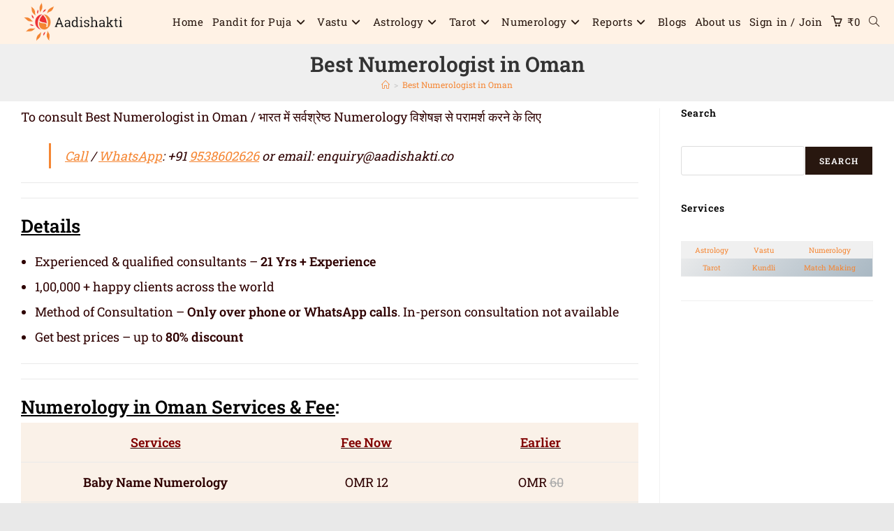

--- FILE ---
content_type: text/html; charset=UTF-8
request_url: https://aadishakti.co/best-numerologist-in-oman/
body_size: 36218
content:
<!DOCTYPE html><html class="html" lang="en" prefix="og: https://ogp.me/ns#"><head><script data-no-optimize="1">var litespeed_docref=sessionStorage.getItem("litespeed_docref");litespeed_docref&&(Object.defineProperty(document,"referrer",{get:function(){return litespeed_docref}}),sessionStorage.removeItem("litespeed_docref"));</script> <meta charset="UTF-8"><link rel="profile" href="https://gmpg.org/xfn/11">
 <script data-cfasync="false" data-pagespeed-no-defer>var gtm4wp_datalayer_name = "dataLayer";
	var dataLayer = dataLayer || [];</script> <meta name="viewport" content="width=device-width, initial-scale=1"><title>Best Numerologist in Oman | Ph: 91 9538602626 | 80% Off</title><meta name="description" content="Best Numerologist in Oman- Numerology in Oman: Baby Name Numerology, Business Name Numerology, Name Corrections, Vehicle No | Ph/ WApp: +91 9538602626"/><meta name="robots" content="follow, index, max-snippet:-1, max-video-preview:-1, max-image-preview:large"/><link rel="canonical" href="https://aadishakti.co/best-numerologist-in-oman/" /><meta property="og:locale" content="en_US" /><meta property="og:type" content="article" /><meta property="og:title" content="Best Numerologist in Oman | Ph: 91 9538602626 | 80% Off" /><meta property="og:description" content="Best Numerologist in Oman- Numerology in Oman: Baby Name Numerology, Business Name Numerology, Name Corrections, Vehicle No | Ph/ WApp: +91 9538602626" /><meta property="og:url" content="https://aadishakti.co/best-numerologist-in-oman/" /><meta property="og:site_name" content="Aadishakti.co" /><meta property="article:publisher" content="https://www.facebook.com/aadishakti.co" /><meta property="article:author" content="https://www.facebook.com/aadishakti.co" /><meta property="og:updated_time" content="2024-06-18T16:21:00+05:30" /><meta property="og:image" content="https://aadishakti.co/wp-content/uploads/2025/08/Aadishakti.co-Social-Media3232.jpg" /><meta property="og:image:secure_url" content="https://aadishakti.co/wp-content/uploads/2025/08/Aadishakti.co-Social-Media3232.jpg" /><meta property="og:image:width" content="1200" /><meta property="og:image:height" content="630" /><meta property="og:image:alt" content="Aadishakti.co Social Media3232" /><meta property="og:image:type" content="image/jpeg" /><meta property="article:published_time" content="2022-09-09T18:30:37+05:30" /><meta property="article:modified_time" content="2024-06-18T16:21:00+05:30" /><meta name="twitter:card" content="summary_large_image" /><meta name="twitter:title" content="Best Numerologist in Oman | Ph: 91 9538602626 | 80% Off" /><meta name="twitter:description" content="Best Numerologist in Oman- Numerology in Oman: Baby Name Numerology, Business Name Numerology, Name Corrections, Vehicle No | Ph/ WApp: +91 9538602626" /><meta name="twitter:site" content="@https://twitter.com/AadiShaktiCo" /><meta name="twitter:creator" content="@AadiShaktiCo" /><meta name="twitter:image" content="https://aadishakti.co/wp-content/uploads/2025/08/Aadishakti.co-Social-Media3232.jpg" /><meta name="twitter:label1" content="Time to read" /><meta name="twitter:data1" content="7 minutes" /> <script type="application/ld+json" class="rank-math-schema-pro">{"@context":"https://schema.org","@graph":[{"@type":"Place","@id":"https://aadishakti.co/#place","address":{"@type":"PostalAddress","streetAddress":"WeWork, Bannerghatta Road","addressLocality":"Bengaluru","addressRegion":"Karnataka","postalCode":"560076","addressCountry":"India"}},{"@type":["ProfessionalService","Organization"],"@id":"https://aadishakti.co/#organization","name":"Aadishakti.co","url":"https://aadishakti.co","sameAs":["https://www.facebook.com/aadishakti.co","https://twitter.com/https://twitter.com/AadiShaktiCo"],"email":"enquiry@aadishakti.co","address":{"@type":"PostalAddress","streetAddress":"WeWork, Bannerghatta Road","addressLocality":"Bengaluru","addressRegion":"Karnataka","postalCode":"560076","addressCountry":"India"},"logo":{"@type":"ImageObject","@id":"https://aadishakti.co/#logo","url":"https://aadishakti.co/wp-content/uploads/2024/07/AadishaktiCo1-Logo32-without-BG.png","contentUrl":"https://aadishakti.co/wp-content/uploads/2024/07/AadishaktiCo1-Logo32-without-BG.png","caption":"Aadishakti.co","inLanguage":"en","width":"200","height":"85"},"priceRange":"299-9999","openingHours":["Monday,Tuesday,Wednesday,Thursday,Friday,Saturday,Sunday 07:00-23:00"],"location":{"@id":"https://aadishakti.co/#place"},"image":{"@id":"https://aadishakti.co/#logo"},"telephone":"9538602626"},{"@type":"WebSite","@id":"https://aadishakti.co/#website","url":"https://aadishakti.co","name":"Aadishakti.co","publisher":{"@id":"https://aadishakti.co/#organization"},"inLanguage":"en"},{"@type":"ImageObject","@id":"https://aadishakti.co/wp-content/uploads/2022/02/app_logo-removebg-preview-2.png","url":"https://aadishakti.co/wp-content/uploads/2022/02/app_logo-removebg-preview-2.png","width":"200","height":"200","inLanguage":"en"},{"@type":"BreadcrumbList","@id":"https://aadishakti.co/best-numerologist-in-oman/#breadcrumb","itemListElement":[{"@type":"ListItem","position":"1","item":{"@id":"https://aadishakti.co","name":"Home"}},{"@type":"ListItem","position":"2","item":{"@id":"https://aadishakti.co/best-numerologist-in-oman/","name":"Best Numerologist in Oman"}}]},{"@type":"WebPage","@id":"https://aadishakti.co/best-numerologist-in-oman/#webpage","url":"https://aadishakti.co/best-numerologist-in-oman/","name":"Best Numerologist in Oman | Ph: 91 9538602626 | 80% Off","datePublished":"2022-09-09T18:30:37+05:30","dateModified":"2024-06-18T16:21:00+05:30","isPartOf":{"@id":"https://aadishakti.co/#website"},"primaryImageOfPage":{"@id":"https://aadishakti.co/wp-content/uploads/2022/02/app_logo-removebg-preview-2.png"},"inLanguage":"en","breadcrumb":{"@id":"https://aadishakti.co/best-numerologist-in-oman/#breadcrumb"}},{"@type":"Person","@id":"https://aadishakti.co/author/adkskt/","name":"Aadishakti Team","url":"https://aadishakti.co/author/adkskt/","image":{"@type":"ImageObject","@id":"https://aadishakti.co/wp-content/litespeed/avatar/b385d1ef039fa2e7c9a99b1c84286457.jpg?ver=1769499883","url":"https://aadishakti.co/wp-content/litespeed/avatar/b385d1ef039fa2e7c9a99b1c84286457.jpg?ver=1769499883","caption":"Aadishakti Team","inLanguage":"en"},"sameAs":["https://www.facebook.com/aadishakti.co","https://twitter.com/AadiShaktiCo","https://www.instagram.com/aadishakti_co/","https://in.pinterest.com/aadishaktico/","https://www.linkedin.com/company/aadishakti-co/about/","https://www.youtube.com/@aadishaktico/videos"],"worksFor":{"@id":"https://aadishakti.co/#organization"}},{"@type":"NewsArticle","headline":"Best Numerologist in Oman | Ph: 91 9538602626 | 80% Off","keywords":"numerologist in oman,numerology in oman,best numerologist in oman,top numerologist in oman,famous numerologist in oman,best numerology in oman,top numerology in oman,famous numerology in oman,numerologer in oman,numerology baby names with date of birth in oman,baby name numerology in oman,name correction numerology in oman,name change numerology in oman,business name numerology in oman,girl baby name numerology in oman,boy baby name numerology in oman,vehicle number numerology in oman,House number numerology in oman,flat number numerology in oman,numerologist near me in oman,numerology near me in oman","datePublished":"2022-09-09T18:30:37+05:30","dateModified":"2024-06-18T16:21:00+05:30","author":{"@id":"https://aadishakti.co/author/adkskt/","name":"Aadishakti Team"},"publisher":{"@id":"https://aadishakti.co/#organization"},"description":"Best Numerologist in Oman- Numerology in Oman: Baby Name Numerology, Business Name Numerology, Name Corrections, Vehicle No | Ph/ WApp: +91 9538602626","copyrightYear":"2024","copyrightHolder":{"@id":"https://aadishakti.co/#organization"},"name":"Best Numerologist in Oman | Ph: 91 9538602626 | 80% Off","@id":"https://aadishakti.co/best-numerologist-in-oman/#richSnippet","isPartOf":{"@id":"https://aadishakti.co/best-numerologist-in-oman/#webpage"},"image":{"@id":"https://aadishakti.co/wp-content/uploads/2022/02/app_logo-removebg-preview-2.png"},"inLanguage":"en","mainEntityOfPage":{"@id":"https://aadishakti.co/best-numerologist-in-oman/#webpage"}}]}</script> <link rel='dns-prefetch' href='//client-api.prokerala.com' /><link rel="alternate" title="oEmbed (JSON)" type="application/json+oembed" href="https://aadishakti.co/wp-json/oembed/1.0/embed?url=https%3A%2F%2Faadishakti.co%2Fbest-numerologist-in-oman%2F" /><link rel="alternate" title="oEmbed (XML)" type="text/xml+oembed" href="https://aadishakti.co/wp-json/oembed/1.0/embed?url=https%3A%2F%2Faadishakti.co%2Fbest-numerologist-in-oman%2F&#038;format=xml" /><style id='wp-img-auto-sizes-contain-inline-css'>img:is([sizes=auto i],[sizes^="auto," i]){contain-intrinsic-size:3000px 1500px}
/*# sourceURL=wp-img-auto-sizes-contain-inline-css */</style><link data-optimized="2" rel="stylesheet" href="https://aadishakti.co/wp-content/litespeed/css/2ce66e5c1019f2b117b75129e5bd7113.css?ver=632ed" /><style id='wp-block-library-theme-inline-css'>.wp-block-audio :where(figcaption){color:#555;font-size:13px;text-align:center}.is-dark-theme .wp-block-audio :where(figcaption){color:#ffffffa6}.wp-block-audio{margin:0 0 1em}.wp-block-code{border:1px solid #ccc;border-radius:4px;font-family:Menlo,Consolas,monaco,monospace;padding:.8em 1em}.wp-block-embed :where(figcaption){color:#555;font-size:13px;text-align:center}.is-dark-theme .wp-block-embed :where(figcaption){color:#ffffffa6}.wp-block-embed{margin:0 0 1em}.blocks-gallery-caption{color:#555;font-size:13px;text-align:center}.is-dark-theme .blocks-gallery-caption{color:#ffffffa6}:root :where(.wp-block-image figcaption){color:#555;font-size:13px;text-align:center}.is-dark-theme :root :where(.wp-block-image figcaption){color:#ffffffa6}.wp-block-image{margin:0 0 1em}.wp-block-pullquote{border-bottom:4px solid;border-top:4px solid;color:currentColor;margin-bottom:1.75em}.wp-block-pullquote :where(cite),.wp-block-pullquote :where(footer),.wp-block-pullquote__citation{color:currentColor;font-size:.8125em;font-style:normal;text-transform:uppercase}.wp-block-quote{border-left:.25em solid;margin:0 0 1.75em;padding-left:1em}.wp-block-quote cite,.wp-block-quote footer{color:currentColor;font-size:.8125em;font-style:normal;position:relative}.wp-block-quote:where(.has-text-align-right){border-left:none;border-right:.25em solid;padding-left:0;padding-right:1em}.wp-block-quote:where(.has-text-align-center){border:none;padding-left:0}.wp-block-quote.is-large,.wp-block-quote.is-style-large,.wp-block-quote:where(.is-style-plain){border:none}.wp-block-search .wp-block-search__label{font-weight:700}.wp-block-search__button{border:1px solid #ccc;padding:.375em .625em}:where(.wp-block-group.has-background){padding:1.25em 2.375em}.wp-block-separator.has-css-opacity{opacity:.4}.wp-block-separator{border:none;border-bottom:2px solid;margin-left:auto;margin-right:auto}.wp-block-separator.has-alpha-channel-opacity{opacity:1}.wp-block-separator:not(.is-style-wide):not(.is-style-dots){width:100px}.wp-block-separator.has-background:not(.is-style-dots){border-bottom:none;height:1px}.wp-block-separator.has-background:not(.is-style-wide):not(.is-style-dots){height:2px}.wp-block-table{margin:0 0 1em}.wp-block-table td,.wp-block-table th{word-break:normal}.wp-block-table :where(figcaption){color:#555;font-size:13px;text-align:center}.is-dark-theme .wp-block-table :where(figcaption){color:#ffffffa6}.wp-block-video :where(figcaption){color:#555;font-size:13px;text-align:center}.is-dark-theme .wp-block-video :where(figcaption){color:#ffffffa6}.wp-block-video{margin:0 0 1em}:root :where(.wp-block-template-part.has-background){margin-bottom:0;margin-top:0;padding:1.25em 2.375em}
/*# sourceURL=/wp-includes/css/dist/block-library/theme.min.css */</style><style id='classic-theme-styles-inline-css'>/*! This file is auto-generated */
.wp-block-button__link{color:#fff;background-color:#32373c;border-radius:9999px;box-shadow:none;text-decoration:none;padding:calc(.667em + 2px) calc(1.333em + 2px);font-size:1.125em}.wp-block-file__button{background:#32373c;color:#fff;text-decoration:none}
/*# sourceURL=/wp-includes/css/classic-themes.min.css */</style><style id='global-styles-inline-css'>:root{--wp--preset--aspect-ratio--square: 1;--wp--preset--aspect-ratio--4-3: 4/3;--wp--preset--aspect-ratio--3-4: 3/4;--wp--preset--aspect-ratio--3-2: 3/2;--wp--preset--aspect-ratio--2-3: 2/3;--wp--preset--aspect-ratio--16-9: 16/9;--wp--preset--aspect-ratio--9-16: 9/16;--wp--preset--color--black: #000000;--wp--preset--color--cyan-bluish-gray: #abb8c3;--wp--preset--color--white: #ffffff;--wp--preset--color--pale-pink: #f78da7;--wp--preset--color--vivid-red: #cf2e2e;--wp--preset--color--luminous-vivid-orange: #ff6900;--wp--preset--color--luminous-vivid-amber: #fcb900;--wp--preset--color--light-green-cyan: #7bdcb5;--wp--preset--color--vivid-green-cyan: #00d084;--wp--preset--color--pale-cyan-blue: #8ed1fc;--wp--preset--color--vivid-cyan-blue: #0693e3;--wp--preset--color--vivid-purple: #9b51e0;--wp--preset--gradient--vivid-cyan-blue-to-vivid-purple: linear-gradient(135deg,rgb(6,147,227) 0%,rgb(155,81,224) 100%);--wp--preset--gradient--light-green-cyan-to-vivid-green-cyan: linear-gradient(135deg,rgb(122,220,180) 0%,rgb(0,208,130) 100%);--wp--preset--gradient--luminous-vivid-amber-to-luminous-vivid-orange: linear-gradient(135deg,rgb(252,185,0) 0%,rgb(255,105,0) 100%);--wp--preset--gradient--luminous-vivid-orange-to-vivid-red: linear-gradient(135deg,rgb(255,105,0) 0%,rgb(207,46,46) 100%);--wp--preset--gradient--very-light-gray-to-cyan-bluish-gray: linear-gradient(135deg,rgb(238,238,238) 0%,rgb(169,184,195) 100%);--wp--preset--gradient--cool-to-warm-spectrum: linear-gradient(135deg,rgb(74,234,220) 0%,rgb(151,120,209) 20%,rgb(207,42,186) 40%,rgb(238,44,130) 60%,rgb(251,105,98) 80%,rgb(254,248,76) 100%);--wp--preset--gradient--blush-light-purple: linear-gradient(135deg,rgb(255,206,236) 0%,rgb(152,150,240) 100%);--wp--preset--gradient--blush-bordeaux: linear-gradient(135deg,rgb(254,205,165) 0%,rgb(254,45,45) 50%,rgb(107,0,62) 100%);--wp--preset--gradient--luminous-dusk: linear-gradient(135deg,rgb(255,203,112) 0%,rgb(199,81,192) 50%,rgb(65,88,208) 100%);--wp--preset--gradient--pale-ocean: linear-gradient(135deg,rgb(255,245,203) 0%,rgb(182,227,212) 50%,rgb(51,167,181) 100%);--wp--preset--gradient--electric-grass: linear-gradient(135deg,rgb(202,248,128) 0%,rgb(113,206,126) 100%);--wp--preset--gradient--midnight: linear-gradient(135deg,rgb(2,3,129) 0%,rgb(40,116,252) 100%);--wp--preset--font-size--small: 13px;--wp--preset--font-size--medium: 20px;--wp--preset--font-size--large: 36px;--wp--preset--font-size--x-large: 42px;--wp--preset--spacing--20: 0.44rem;--wp--preset--spacing--30: 0.67rem;--wp--preset--spacing--40: 1rem;--wp--preset--spacing--50: 1.5rem;--wp--preset--spacing--60: 2.25rem;--wp--preset--spacing--70: 3.38rem;--wp--preset--spacing--80: 5.06rem;--wp--preset--shadow--natural: 6px 6px 9px rgba(0, 0, 0, 0.2);--wp--preset--shadow--deep: 12px 12px 50px rgba(0, 0, 0, 0.4);--wp--preset--shadow--sharp: 6px 6px 0px rgba(0, 0, 0, 0.2);--wp--preset--shadow--outlined: 6px 6px 0px -3px rgb(255, 255, 255), 6px 6px rgb(0, 0, 0);--wp--preset--shadow--crisp: 6px 6px 0px rgb(0, 0, 0);}:where(.is-layout-flex){gap: 0.5em;}:where(.is-layout-grid){gap: 0.5em;}body .is-layout-flex{display: flex;}.is-layout-flex{flex-wrap: wrap;align-items: center;}.is-layout-flex > :is(*, div){margin: 0;}body .is-layout-grid{display: grid;}.is-layout-grid > :is(*, div){margin: 0;}:where(.wp-block-columns.is-layout-flex){gap: 2em;}:where(.wp-block-columns.is-layout-grid){gap: 2em;}:where(.wp-block-post-template.is-layout-flex){gap: 1.25em;}:where(.wp-block-post-template.is-layout-grid){gap: 1.25em;}.has-black-color{color: var(--wp--preset--color--black) !important;}.has-cyan-bluish-gray-color{color: var(--wp--preset--color--cyan-bluish-gray) !important;}.has-white-color{color: var(--wp--preset--color--white) !important;}.has-pale-pink-color{color: var(--wp--preset--color--pale-pink) !important;}.has-vivid-red-color{color: var(--wp--preset--color--vivid-red) !important;}.has-luminous-vivid-orange-color{color: var(--wp--preset--color--luminous-vivid-orange) !important;}.has-luminous-vivid-amber-color{color: var(--wp--preset--color--luminous-vivid-amber) !important;}.has-light-green-cyan-color{color: var(--wp--preset--color--light-green-cyan) !important;}.has-vivid-green-cyan-color{color: var(--wp--preset--color--vivid-green-cyan) !important;}.has-pale-cyan-blue-color{color: var(--wp--preset--color--pale-cyan-blue) !important;}.has-vivid-cyan-blue-color{color: var(--wp--preset--color--vivid-cyan-blue) !important;}.has-vivid-purple-color{color: var(--wp--preset--color--vivid-purple) !important;}.has-black-background-color{background-color: var(--wp--preset--color--black) !important;}.has-cyan-bluish-gray-background-color{background-color: var(--wp--preset--color--cyan-bluish-gray) !important;}.has-white-background-color{background-color: var(--wp--preset--color--white) !important;}.has-pale-pink-background-color{background-color: var(--wp--preset--color--pale-pink) !important;}.has-vivid-red-background-color{background-color: var(--wp--preset--color--vivid-red) !important;}.has-luminous-vivid-orange-background-color{background-color: var(--wp--preset--color--luminous-vivid-orange) !important;}.has-luminous-vivid-amber-background-color{background-color: var(--wp--preset--color--luminous-vivid-amber) !important;}.has-light-green-cyan-background-color{background-color: var(--wp--preset--color--light-green-cyan) !important;}.has-vivid-green-cyan-background-color{background-color: var(--wp--preset--color--vivid-green-cyan) !important;}.has-pale-cyan-blue-background-color{background-color: var(--wp--preset--color--pale-cyan-blue) !important;}.has-vivid-cyan-blue-background-color{background-color: var(--wp--preset--color--vivid-cyan-blue) !important;}.has-vivid-purple-background-color{background-color: var(--wp--preset--color--vivid-purple) !important;}.has-black-border-color{border-color: var(--wp--preset--color--black) !important;}.has-cyan-bluish-gray-border-color{border-color: var(--wp--preset--color--cyan-bluish-gray) !important;}.has-white-border-color{border-color: var(--wp--preset--color--white) !important;}.has-pale-pink-border-color{border-color: var(--wp--preset--color--pale-pink) !important;}.has-vivid-red-border-color{border-color: var(--wp--preset--color--vivid-red) !important;}.has-luminous-vivid-orange-border-color{border-color: var(--wp--preset--color--luminous-vivid-orange) !important;}.has-luminous-vivid-amber-border-color{border-color: var(--wp--preset--color--luminous-vivid-amber) !important;}.has-light-green-cyan-border-color{border-color: var(--wp--preset--color--light-green-cyan) !important;}.has-vivid-green-cyan-border-color{border-color: var(--wp--preset--color--vivid-green-cyan) !important;}.has-pale-cyan-blue-border-color{border-color: var(--wp--preset--color--pale-cyan-blue) !important;}.has-vivid-cyan-blue-border-color{border-color: var(--wp--preset--color--vivid-cyan-blue) !important;}.has-vivid-purple-border-color{border-color: var(--wp--preset--color--vivid-purple) !important;}.has-vivid-cyan-blue-to-vivid-purple-gradient-background{background: var(--wp--preset--gradient--vivid-cyan-blue-to-vivid-purple) !important;}.has-light-green-cyan-to-vivid-green-cyan-gradient-background{background: var(--wp--preset--gradient--light-green-cyan-to-vivid-green-cyan) !important;}.has-luminous-vivid-amber-to-luminous-vivid-orange-gradient-background{background: var(--wp--preset--gradient--luminous-vivid-amber-to-luminous-vivid-orange) !important;}.has-luminous-vivid-orange-to-vivid-red-gradient-background{background: var(--wp--preset--gradient--luminous-vivid-orange-to-vivid-red) !important;}.has-very-light-gray-to-cyan-bluish-gray-gradient-background{background: var(--wp--preset--gradient--very-light-gray-to-cyan-bluish-gray) !important;}.has-cool-to-warm-spectrum-gradient-background{background: var(--wp--preset--gradient--cool-to-warm-spectrum) !important;}.has-blush-light-purple-gradient-background{background: var(--wp--preset--gradient--blush-light-purple) !important;}.has-blush-bordeaux-gradient-background{background: var(--wp--preset--gradient--blush-bordeaux) !important;}.has-luminous-dusk-gradient-background{background: var(--wp--preset--gradient--luminous-dusk) !important;}.has-pale-ocean-gradient-background{background: var(--wp--preset--gradient--pale-ocean) !important;}.has-electric-grass-gradient-background{background: var(--wp--preset--gradient--electric-grass) !important;}.has-midnight-gradient-background{background: var(--wp--preset--gradient--midnight) !important;}.has-small-font-size{font-size: var(--wp--preset--font-size--small) !important;}.has-medium-font-size{font-size: var(--wp--preset--font-size--medium) !important;}.has-large-font-size{font-size: var(--wp--preset--font-size--large) !important;}.has-x-large-font-size{font-size: var(--wp--preset--font-size--x-large) !important;}
:where(.wp-block-post-template.is-layout-flex){gap: 1.25em;}:where(.wp-block-post-template.is-layout-grid){gap: 1.25em;}
:where(.wp-block-term-template.is-layout-flex){gap: 1.25em;}:where(.wp-block-term-template.is-layout-grid){gap: 1.25em;}
:where(.wp-block-columns.is-layout-flex){gap: 2em;}:where(.wp-block-columns.is-layout-grid){gap: 2em;}
:root :where(.wp-block-pullquote){font-size: 1.5em;line-height: 1.6;}
/*# sourceURL=global-styles-inline-css */</style><style id='woocommerce-inline-inline-css'>.woocommerce form .form-row .required { visibility: visible; }
/*# sourceURL=woocommerce-inline-inline-css */</style><link rel='preload' as='style' onload='this.rel="stylesheet"' id='oceanwp-google-font-roboto-slab-css' href='https://aadishakti.co/wp-content/uploads/oceanwp-webfonts-css/039121f1d9d10a28dee353782791d5e1.css' media='all' /> <script type="text/template" id="tmpl-variation-template"><div class="woocommerce-variation-description">{{{ data.variation.variation_description }}}</div>
	<div class="woocommerce-variation-price">{{{ data.variation.price_html }}}</div>
	<div class="woocommerce-variation-availability">{{{ data.variation.availability_html }}}</div></script> <script type="text/template" id="tmpl-unavailable-variation-template"><p role="alert">Sorry, this product is unavailable. Please choose a different combination.</p></script> <script type="litespeed/javascript" data-src="https://aadishakti.co/wp-includes/js/jquery/jquery.min.js" id="jquery-core-js"></script> <script id="woocommerce-js-extra" type="litespeed/javascript">var woocommerce_params={"ajax_url":"/wp-admin/admin-ajax.php","wc_ajax_url":"/?wc-ajax=%%endpoint%%","i18n_password_show":"Show password","i18n_password_hide":"Hide password"}</script> <script id="wp-util-js-extra" type="litespeed/javascript">var _wpUtilSettings={"ajax":{"url":"/wp-admin/admin-ajax.php"}}</script> <script id="wc-add-to-cart-variation-js-extra" type="litespeed/javascript">var wc_add_to_cart_variation_params={"wc_ajax_url":"/?wc-ajax=%%endpoint%%","i18n_no_matching_variations_text":"Sorry, no products matched your selection. Please choose a different combination.","i18n_make_a_selection_text":"Please select some product options before adding this product to your cart.","i18n_unavailable_text":"Sorry, this product is unavailable. Please choose a different combination.","i18n_reset_alert_text":"Your selection has been reset. Please select some product options before adding this product to your cart."}</script> <script id="wc-cart-fragments-js-extra" type="litespeed/javascript">var wc_cart_fragments_params={"ajax_url":"/wp-admin/admin-ajax.php","wc_ajax_url":"/?wc-ajax=%%endpoint%%","cart_hash_key":"wc_cart_hash_c219ce8494579f3f24c60ab8c9ab49d8","fragment_name":"wc_fragments_c219ce8494579f3f24c60ab8c9ab49d8","request_timeout":"5000"}</script> <link rel="https://api.w.org/" href="https://aadishakti.co/wp-json/" /><link rel="alternate" title="JSON" type="application/json" href="https://aadishakti.co/wp-json/wp/v2/pages/21949" /><link rel="EditURI" type="application/rsd+xml" title="RSD" href="https://aadishakti.co/xmlrpc.php?rsd" /><link rel='shortlink' href='https://aadishakti.co/?p=21949' /><style id="essential-blocks-global-styles">:root {
                --eb-global-primary-color: #101828;
--eb-global-secondary-color: #475467;
--eb-global-tertiary-color: #98A2B3;
--eb-global-text-color: #475467;
--eb-global-heading-color: #1D2939;
--eb-global-link-color: #444CE7;
--eb-global-background-color: #F9FAFB;
--eb-global-button-text-color: #FFFFFF;
--eb-global-button-background-color: #101828;
--eb-gradient-primary-color: linear-gradient(90deg, hsla(259, 84%, 78%, 1) 0%, hsla(206, 67%, 75%, 1) 100%);
--eb-gradient-secondary-color: linear-gradient(90deg, hsla(18, 76%, 85%, 1) 0%, hsla(203, 69%, 84%, 1) 100%);
--eb-gradient-tertiary-color: linear-gradient(90deg, hsla(248, 21%, 15%, 1) 0%, hsla(250, 14%, 61%, 1) 100%);
--eb-gradient-background-color: linear-gradient(90deg, rgb(250, 250, 250) 0%, rgb(233, 233, 233) 49%, rgb(244, 243, 243) 100%);

                --eb-tablet-breakpoint: 1024px;
--eb-mobile-breakpoint: 767px;

            }</style>
 <script data-cfasync="false" data-pagespeed-no-defer>var dataLayer_content = {"pagePostType":"page","pagePostType2":"single-page","pagePostAuthor":"Aadishakti Team"};
	dataLayer.push( dataLayer_content );</script> <script data-cfasync="false" data-pagespeed-no-defer>console.warn && console.warn("[GTM4WP] Google Tag Manager container code placement set to OFF !!!");
	console.warn && console.warn("[GTM4WP] Data layer codes are active but GTM container must be loaded using custom coding !!!");</script> 	<noscript><style>.woocommerce-product-gallery{ opacity: 1 !important; }</style></noscript><meta name="generator" content="Elementor 3.34.4; features: e_font_icon_svg, additional_custom_breakpoints; settings: css_print_method-external, google_font-enabled, font_display-auto"><style>.e-con.e-parent:nth-of-type(n+4):not(.e-lazyloaded):not(.e-no-lazyload),
				.e-con.e-parent:nth-of-type(n+4):not(.e-lazyloaded):not(.e-no-lazyload) * {
					background-image: none !important;
				}
				@media screen and (max-height: 1024px) {
					.e-con.e-parent:nth-of-type(n+3):not(.e-lazyloaded):not(.e-no-lazyload),
					.e-con.e-parent:nth-of-type(n+3):not(.e-lazyloaded):not(.e-no-lazyload) * {
						background-image: none !important;
					}
				}
				@media screen and (max-height: 640px) {
					.e-con.e-parent:nth-of-type(n+2):not(.e-lazyloaded):not(.e-no-lazyload),
					.e-con.e-parent:nth-of-type(n+2):not(.e-lazyloaded):not(.e-no-lazyload) * {
						background-image: none !important;
					}
				}</style> <script type="litespeed/javascript">(function(w,d,s,l,i){w[l]=w[l]||[];w[l].push({'gtm.start':new Date().getTime(),event:'gtm.js'});var f=d.getElementsByTagName(s)[0],j=d.createElement(s),dl=l!='dataLayer'?'&l='+l:'';j.async=!0;j.src='https://www.googletagmanager.com/gtm.js?id='+i+dl;f.parentNode.insertBefore(j,f)})(window,document,'script','dataLayer','GTM-K2LJD8M')</script> <link rel="icon" href="https://aadishakti.co/wp-content/uploads/2020/09/Aadishakti.co-Favicon-36x36.png" sizes="32x32" /><link rel="icon" href="https://aadishakti.co/wp-content/uploads/2020/09/Aadishakti.co-Favicon-300x300.png" sizes="192x192" /><link rel="apple-touch-icon" href="https://aadishakti.co/wp-content/uploads/2020/09/Aadishakti.co-Favicon-300x300.png" /><meta name="msapplication-TileImage" content="https://aadishakti.co/wp-content/uploads/2020/09/Aadishakti.co-Favicon-300x300.png" /><style id="wp-custom-css">body .contact-info-widget.default i{color:#E3B407 !important}comment_container .woocommerce-review__dash,.comment_container .woocommerce-review__published-date{display:none}@media (max-width:959px){#site-header.fixed-scroll,#top-bar-wrap.top-bar-sticky{display:none}#site-header-sticky-wrapper{display:none !important}}@media only screen and (max-width:1024px){.mobmenu-right-panel li,.rightmbottom,.rightmtop{padding-left:0;padding-right:0;border-bottom:1px solid #ffffff2b}}.mobmenur-container{margin-top:12px}.menu-item-434{border:none !important}.menu-item-310{border:none !important}#ez-toc-container{display:none}.eael-grid-post .eael-entry-wrapper,.eael-grid-post .eael-entry-footer{padding:0 20px 20px !important}.eael-entry-meta .eael-posted-by a{color:#777;font-family:Roboto;font-size:12px;pointer-events:none}.eael-posted-on time{color:#777;font-family:Roboto;font-size:12px}.eael-posted-by:before{font-family:"Font Awesome 5 Free";content:"\f007";display:inline-block;padding-right:3px;color:#929292;padding-right:5px;font-size:12px}.eael-post-grid .eael-entry-wrapper>.eael-entry-meta span.eael-posted-on::before{content:"-" !important}.eael-posted-on time:before{font-family:"Font Awesome 5 Free";content:"\f017";display:inline-block;color:#929292;padding-right:5px;font-size:12px}.eael-grid-post-holder{height:445px !important}.eael-entry-meta .eael-posted-by a:hover{color:#F58633}.eael-post-elements-readmore-btn:after{font-family:"Font Awesome 5 Free";content:"\f105";display:inline-block;padding-right:3px;font-weight:800;position:absolute;padding-left:5px}.eael-post-elements-readmore-btn{position:relative}.wp-block-table td{font-size:80%}.site-content{margin-top:-6px;margin-bottom:5px}h2{margin-bottom:5px}p{margin-top:0}h3{margin-bottom:5px}p{margin-top:px}h4{margin-bottom:5px}p{margin-top:0}h1{margin-bottom:5px}p{margin-top:0}</style><style type="text/css">/* Colors */.woocommerce-MyAccount-navigation ul li a:before,.woocommerce-checkout .woocommerce-info a,.woocommerce-checkout #payment ul.payment_methods .wc_payment_method>input[type=radio]:first-child:checked+label:before,.woocommerce-checkout #payment .payment_method_paypal .about_paypal,.woocommerce ul.products li.product li.category a:hover,.woocommerce ul.products li.product .button:hover,.woocommerce ul.products li.product .product-inner .added_to_cart:hover,.product_meta .posted_in a:hover,.product_meta .tagged_as a:hover,.woocommerce div.product .woocommerce-tabs ul.tabs li a:hover,.woocommerce div.product .woocommerce-tabs ul.tabs li.active a,.woocommerce .oceanwp-grid-list a.active,.woocommerce .oceanwp-grid-list a:hover,.woocommerce .oceanwp-off-canvas-filter:hover,.widget_shopping_cart ul.cart_list li .owp-grid-wrap .owp-grid a.remove:hover,.widget_product_categories li a:hover ~ .count,.widget_layered_nav li a:hover ~ .count,.woocommerce ul.products li.product:not(.product-category) .woo-entry-buttons li a:hover,a:hover,a.light:hover,.theme-heading .text::before,.theme-heading .text::after,#top-bar-content >a:hover,#top-bar-social li.oceanwp-email a:hover,#site-navigation-wrap .dropdown-menu >li >a:hover,#site-header.medium-header #medium-searchform button:hover,.oceanwp-mobile-menu-icon a:hover,.blog-entry.post .blog-entry-header .entry-title a:hover,.blog-entry.post .blog-entry-readmore a:hover,.blog-entry.thumbnail-entry .blog-entry-category a,ul.meta li a:hover,.dropcap,.single nav.post-navigation .nav-links .title,body .related-post-title a:hover,body #wp-calendar caption,body .contact-info-widget.default i,body .contact-info-widget.big-icons i,body .custom-links-widget .oceanwp-custom-links li a:hover,body .custom-links-widget .oceanwp-custom-links li a:hover:before,body .posts-thumbnails-widget li a:hover,body .social-widget li.oceanwp-email a:hover,.comment-author .comment-meta .comment-reply-link,#respond #cancel-comment-reply-link:hover,#footer-widgets .footer-box a:hover,#footer-bottom a:hover,#footer-bottom #footer-bottom-menu a:hover,.sidr a:hover,.sidr-class-dropdown-toggle:hover,.sidr-class-menu-item-has-children.active >a,.sidr-class-menu-item-has-children.active >a >.sidr-class-dropdown-toggle,input[type=checkbox]:checked:before{color:#f58633}.woocommerce .oceanwp-grid-list a.active .owp-icon use,.woocommerce .oceanwp-grid-list a:hover .owp-icon use,.single nav.post-navigation .nav-links .title .owp-icon use,.blog-entry.post .blog-entry-readmore a:hover .owp-icon use,body .contact-info-widget.default .owp-icon use,body .contact-info-widget.big-icons .owp-icon use{stroke:#f58633}.woocommerce div.product div.images .open-image,.wcmenucart-details.count,.woocommerce-message a,.woocommerce-error a,.woocommerce-info a,.woocommerce .widget_price_filter .ui-slider .ui-slider-handle,.woocommerce .widget_price_filter .ui-slider .ui-slider-range,.owp-product-nav li a.owp-nav-link:hover,.woocommerce div.product.owp-tabs-layout-vertical .woocommerce-tabs ul.tabs li a:after,.woocommerce .widget_product_categories li.current-cat >a ~ .count,.woocommerce .widget_product_categories li.current-cat >a:before,.woocommerce .widget_layered_nav li.chosen a ~ .count,.woocommerce .widget_layered_nav li.chosen a:before,#owp-checkout-timeline .active .timeline-wrapper,.bag-style:hover .wcmenucart-cart-icon .wcmenucart-count,.show-cart .wcmenucart-cart-icon .wcmenucart-count,.woocommerce ul.products li.product:not(.product-category) .image-wrap .button,input[type="button"],input[type="reset"],input[type="submit"],button[type="submit"],.button,#site-navigation-wrap .dropdown-menu >li.btn >a >span,.thumbnail:hover i,.thumbnail:hover .link-post-svg-icon,.post-quote-content,.omw-modal .omw-close-modal,body .contact-info-widget.big-icons li:hover i,body .contact-info-widget.big-icons li:hover .owp-icon,body div.wpforms-container-full .wpforms-form input[type=submit],body div.wpforms-container-full .wpforms-form button[type=submit],body div.wpforms-container-full .wpforms-form .wpforms-page-button,.woocommerce-cart .wp-element-button,.woocommerce-checkout .wp-element-button,.wp-block-button__link,#opl-login-form .opl-button,#opl-login-form .input-wrap .opl-focus-line{background-color:#f58633}.current-shop-items-dropdown{border-top-color:#f58633}.woocommerce div.product .woocommerce-tabs ul.tabs li.active a{border-bottom-color:#f58633}.wcmenucart-details.count:before{border-color:#f58633}.woocommerce ul.products li.product .button:hover{border-color:#f58633}.woocommerce ul.products li.product .product-inner .added_to_cart:hover{border-color:#f58633}.woocommerce div.product .woocommerce-tabs ul.tabs li.active a{border-color:#f58633}.woocommerce .oceanwp-grid-list a.active{border-color:#f58633}.woocommerce .oceanwp-grid-list a:hover{border-color:#f58633}.woocommerce .oceanwp-off-canvas-filter:hover{border-color:#f58633}.owp-product-nav li a.owp-nav-link:hover{border-color:#f58633}.widget_shopping_cart_content .buttons .button:first-child:hover{border-color:#f58633}.widget_shopping_cart ul.cart_list li .owp-grid-wrap .owp-grid a.remove:hover{border-color:#f58633}.widget_product_categories li a:hover ~ .count{border-color:#f58633}.woocommerce .widget_product_categories li.current-cat >a ~ .count{border-color:#f58633}.woocommerce .widget_product_categories li.current-cat >a:before{border-color:#f58633}.widget_layered_nav li a:hover ~ .count{border-color:#f58633}.woocommerce .widget_layered_nav li.chosen a ~ .count{border-color:#f58633}.woocommerce .widget_layered_nav li.chosen a:before{border-color:#f58633}#owp-checkout-timeline.arrow .active .timeline-wrapper:before{border-top-color:#f58633;border-bottom-color:#f58633}#owp-checkout-timeline.arrow .active .timeline-wrapper:after{border-left-color:#f58633;border-right-color:#f58633}.bag-style:hover .wcmenucart-cart-icon .wcmenucart-count{border-color:#f58633}.bag-style:hover .wcmenucart-cart-icon .wcmenucart-count:after{border-color:#f58633}.show-cart .wcmenucart-cart-icon .wcmenucart-count{border-color:#f58633}.show-cart .wcmenucart-cart-icon .wcmenucart-count:after{border-color:#f58633}.woocommerce ul.products li.product:not(.product-category) .woo-product-gallery .active a{border-color:#f58633}.woocommerce ul.products li.product:not(.product-category) .woo-product-gallery a:hover{border-color:#f58633}.widget-title{border-color:#f58633}blockquote{border-color:#f58633}.wp-block-quote{border-color:#f58633}#searchform-dropdown{border-color:#f58633}.dropdown-menu .sub-menu{border-color:#f58633}.blog-entry.large-entry .blog-entry-readmore a:hover{border-color:#f58633}.oceanwp-newsletter-form-wrap input[type="email"]:focus{border-color:#f58633}.social-widget li.oceanwp-email a:hover{border-color:#f58633}#respond #cancel-comment-reply-link:hover{border-color:#f58633}body .contact-info-widget.big-icons li:hover i{border-color:#f58633}body .contact-info-widget.big-icons li:hover .owp-icon{border-color:#f58633}#footer-widgets .oceanwp-newsletter-form-wrap input[type="email"]:focus{border-color:#f58633}.woocommerce div.product div.images .open-image:hover,.woocommerce-error a:hover,.woocommerce-info a:hover,.woocommerce-message a:hover,.woocommerce-message a:focus,.woocommerce .button:focus,.woocommerce ul.products li.product:not(.product-category) .image-wrap .button:hover,input[type="button"]:hover,input[type="reset"]:hover,input[type="submit"]:hover,button[type="submit"]:hover,input[type="button"]:focus,input[type="reset"]:focus,input[type="submit"]:focus,button[type="submit"]:focus,.button:hover,.button:focus,#site-navigation-wrap .dropdown-menu >li.btn >a:hover >span,.post-quote-author,.omw-modal .omw-close-modal:hover,body div.wpforms-container-full .wpforms-form input[type=submit]:hover,body div.wpforms-container-full .wpforms-form button[type=submit]:hover,body div.wpforms-container-full .wpforms-form .wpforms-page-button:hover,.woocommerce-cart .wp-element-button:hover,.woocommerce-checkout .wp-element-button:hover,.wp-block-button__link:hover,#opl-login-form .opl-button:active,#opl-login-form .opl-button:hover{background-color:#ed3236}.woocommerce table.shop_table,.woocommerce table.shop_table td,.woocommerce-cart .cart-collaterals .cart_totals tr td,.woocommerce-cart .cart-collaterals .cart_totals tr th,.woocommerce table.shop_table tth,.woocommerce table.shop_table tfoot td,.woocommerce table.shop_table tfoot th,.woocommerce .order_details,.woocommerce .shop_table.order_details tfoot th,.woocommerce .shop_table.customer_details th,.woocommerce .cart-collaterals .cross-sells,.woocommerce-page .cart-collaterals .cross-sells,.woocommerce .cart-collaterals .cart_totals,.woocommerce-page .cart-collaterals .cart_totals,.woocommerce .cart-collaterals h2,.woocommerce .cart-collaterals h2,.woocommerce .cart-collaterals h2,.woocommerce-cart .cart-collaterals .cart_totals .order-total th,.woocommerce-cart .cart-collaterals .cart_totals .order-total td,.woocommerce ul.order_details,.woocommerce .shop_table.order_details tfoot th,.woocommerce .shop_table.customer_details th,.woocommerce .woocommerce-checkout #customer_details h3,.woocommerce .woocommerce-checkout h3#order_review_heading,.woocommerce-checkout #payment ul.payment_methods,.woocommerce-checkout form.login,.woocommerce-checkout form.checkout_coupon,.woocommerce-checkout-review-order-table tfoot th,.woocommerce-checkout #payment,.woocommerce ul.order_details,.woocommerce #customer_login >div,.woocommerce .col-1.address,.woocommerce .col-2.address,.woocommerce-checkout .woocommerce-info,.woocommerce div.product form.cart,.product_meta,.woocommerce div.product .woocommerce-tabs ul.tabs,.woocommerce #reviews #comments ol.commentlist li .comment_container,p.stars span a,.woocommerce ul.product_list_widget li,.woocommerce .widget_shopping_cart .cart_list li,.woocommerce.widget_shopping_cart .cart_list li,.woocommerce ul.product_list_widget li:first-child,.woocommerce .widget_shopping_cart .cart_list li:first-child,.woocommerce.widget_shopping_cart .cart_list li:first-child,.widget_product_categories li a,.woocommerce .oceanwp-toolbar,.woocommerce .products.list .product,table th,table td,hr,.content-area,body.content-left-sidebar #content-wrap .content-area,.content-left-sidebar .content-area,#top-bar-wrap,#site-header,#site-header.top-header #search-toggle,.dropdown-menu ul li,.centered-minimal-page-header,.blog-entry.post,.blog-entry.grid-entry .blog-entry-inner,.blog-entry.thumbnail-entry .blog-entry-bottom,.single-post .entry-title,.single .entry-share-wrap .entry-share,.single .entry-share,.single .entry-share ul li a,.single nav.post-navigation,.single nav.post-navigation .nav-links .nav-previous,#author-bio,#author-bio .author-bio-avatar,#author-bio .author-bio-social li a,#related-posts,#comments,.comment-body,#respond #cancel-comment-reply-link,#blog-entries .type-page,.page-numbers a,.page-numbers span:not(.elementor-screen-only),.page-links span,body #wp-calendar caption,body #wp-calendar th,body #wp-calendar tbody,body .contact-info-widget.default i,body .contact-info-widget.big-icons i,body .contact-info-widget.big-icons .owp-icon,body .contact-info-widget.default .owp-icon,body .posts-thumbnails-widget li,body .tagcloud a{border-color:}a{color:#f58633}a .owp-icon use{stroke:#f58633}a:hover{color:#ed3236}a:hover .owp-icon use{stroke:#ed3236}body .theme-button,body input[type="submit"],body button[type="submit"],body button,body .button,body div.wpforms-container-full .wpforms-form input[type=submit],body div.wpforms-container-full .wpforms-form button[type=submit],body div.wpforms-container-full .wpforms-form .wpforms-page-button,.woocommerce-cart .wp-element-button,.woocommerce-checkout .wp-element-button,.wp-block-button__link{background-color:#28170f}body .theme-button:hover,body input[type="submit"]:hover,body button[type="submit"]:hover,body button:hover,body .button:hover,body div.wpforms-container-full .wpforms-form input[type=submit]:hover,body div.wpforms-container-full .wpforms-form input[type=submit]:active,body div.wpforms-container-full .wpforms-form button[type=submit]:hover,body div.wpforms-container-full .wpforms-form button[type=submit]:active,body div.wpforms-container-full .wpforms-form .wpforms-page-button:hover,body div.wpforms-container-full .wpforms-form .wpforms-page-button:active,.woocommerce-cart .wp-element-button:hover,.woocommerce-checkout .wp-element-button:hover,.wp-block-button__link:hover{background-color:#28170f}body .theme-button,body input[type="submit"],body button[type="submit"],body button,body .button,body div.wpforms-container-full .wpforms-form input[type=submit],body div.wpforms-container-full .wpforms-form button[type=submit],body div.wpforms-container-full .wpforms-form .wpforms-page-button,.woocommerce-cart .wp-element-button,.woocommerce-checkout .wp-element-button,.wp-block-button__link{border-color:#ffffff}body .theme-button:hover,body input[type="submit"]:hover,body button[type="submit"]:hover,body button:hover,body .button:hover,body div.wpforms-container-full .wpforms-form input[type=submit]:hover,body div.wpforms-container-full .wpforms-form input[type=submit]:active,body div.wpforms-container-full .wpforms-form button[type=submit]:hover,body div.wpforms-container-full .wpforms-form button[type=submit]:active,body div.wpforms-container-full .wpforms-form .wpforms-page-button:hover,body div.wpforms-container-full .wpforms-form .wpforms-page-button:active,.woocommerce-cart .wp-element-button:hover,.woocommerce-checkout .wp-element-button:hover,.wp-block-button__link:hover{border-color:#ffffff}form input[type="text"]:focus,form input[type="password"]:focus,form input[type="email"]:focus,form input[type="tel"]:focus,form input[type="url"]:focus,form input[type="search"]:focus,form textarea:focus,.select2-drop-active,.select2-dropdown-open.select2-drop-above .select2-choice,.select2-dropdown-open.select2-drop-above .select2-choices,.select2-drop.select2-drop-above.select2-drop-active,.select2-container-active .select2-choice,.select2-container-active .select2-choices{border-color:#e3b407}body div.wpforms-container-full .wpforms-form input:focus,body div.wpforms-container-full .wpforms-form textarea:focus,body div.wpforms-container-full .wpforms-form select:focus{border-color:#e3b407}.site-breadcrumbs a:hover,.background-image-page-header .site-breadcrumbs a:hover{color:#e3b407}.site-breadcrumbs a:hover .owp-icon use,.background-image-page-header .site-breadcrumbs a:hover .owp-icon use{stroke:#e3b407}body{color:#2e0000}h1,h2,h3,h4,h5,h6,.theme-heading,.widget-title,.oceanwp-widget-recent-posts-title,.comment-reply-title,.entry-title,.sidebar-box .widget-title{color:#000000}h1{color:#000000}h2{color:#000000}h3{color:#000000}h4{color:#000000}h5{color:#000000}h6{color:#000000}/* OceanWP Style Settings CSS */@media only screen and (min-width:960px){.content-area,.content-left-sidebar .content-area{width:75%}}@media only screen and (min-width:960px){.widget-area,.content-left-sidebar .widget-area{width:25%}}.theme-button,input[type="submit"],button[type="submit"],button,.button,body div.wpforms-container-full .wpforms-form input[type=submit],body div.wpforms-container-full .wpforms-form button[type=submit],body div.wpforms-container-full .wpforms-form .wpforms-page-button{border-style:solid}.theme-button,input[type="submit"],button[type="submit"],button,.button,body div.wpforms-container-full .wpforms-form input[type=submit],body div.wpforms-container-full .wpforms-form button[type=submit],body div.wpforms-container-full .wpforms-form .wpforms-page-button{border-width:1px}form input[type="text"],form input[type="password"],form input[type="email"],form input[type="url"],form input[type="date"],form input[type="month"],form input[type="time"],form input[type="datetime"],form input[type="datetime-local"],form input[type="week"],form input[type="number"],form input[type="search"],form input[type="tel"],form input[type="color"],form select,form textarea,.woocommerce .woocommerce-checkout .select2-container--default .select2-selection--single{border-style:solid}body div.wpforms-container-full .wpforms-form input[type=date],body div.wpforms-container-full .wpforms-form input[type=datetime],body div.wpforms-container-full .wpforms-form input[type=datetime-local],body div.wpforms-container-full .wpforms-form input[type=email],body div.wpforms-container-full .wpforms-form input[type=month],body div.wpforms-container-full .wpforms-form input[type=number],body div.wpforms-container-full .wpforms-form input[type=password],body div.wpforms-container-full .wpforms-form input[type=range],body div.wpforms-container-full .wpforms-form input[type=search],body div.wpforms-container-full .wpforms-form input[type=tel],body div.wpforms-container-full .wpforms-form input[type=text],body div.wpforms-container-full .wpforms-form input[type=time],body div.wpforms-container-full .wpforms-form input[type=url],body div.wpforms-container-full .wpforms-form input[type=week],body div.wpforms-container-full .wpforms-form select,body div.wpforms-container-full .wpforms-form textarea{border-style:solid}form input[type="text"],form input[type="password"],form input[type="email"],form input[type="url"],form input[type="date"],form input[type="month"],form input[type="time"],form input[type="datetime"],form input[type="datetime-local"],form input[type="week"],form input[type="number"],form input[type="search"],form input[type="tel"],form input[type="color"],form select,form textarea{border-radius:3px}body div.wpforms-container-full .wpforms-form input[type=date],body div.wpforms-container-full .wpforms-form input[type=datetime],body div.wpforms-container-full .wpforms-form input[type=datetime-local],body div.wpforms-container-full .wpforms-form input[type=email],body div.wpforms-container-full .wpforms-form input[type=month],body div.wpforms-container-full .wpforms-form input[type=number],body div.wpforms-container-full .wpforms-form input[type=password],body div.wpforms-container-full .wpforms-form input[type=range],body div.wpforms-container-full .wpforms-form input[type=search],body div.wpforms-container-full .wpforms-form input[type=tel],body div.wpforms-container-full .wpforms-form input[type=text],body div.wpforms-container-full .wpforms-form input[type=time],body div.wpforms-container-full .wpforms-form input[type=url],body div.wpforms-container-full .wpforms-form input[type=week],body div.wpforms-container-full .wpforms-form select,body div.wpforms-container-full .wpforms-form textarea{border-radius:3px}#main #content-wrap,.separate-layout #main #content-wrap{padding-top:10px;padding-bottom:0}.page-numbers a:hover,.page-links a:hover span,.page-numbers.current,.page-numbers.current:hover{color:#e3b407}.page-numbers a:hover .owp-icon use{stroke:#e3b407}#scroll-top:hover{background-color:#f58633}.page-header,.has-transparent-header .page-header{padding:8px 0 0 0}/* Header */#site-logo #site-logo-inner,.oceanwp-social-menu .social-menu-inner,#site-header.full_screen-header .menu-bar-inner,.after-header-content .after-header-content-inner{height:62px}#site-navigation-wrap .dropdown-menu >li >a,#site-navigation-wrap .dropdown-menu >li >span.opl-logout-link,.oceanwp-mobile-menu-icon a,.mobile-menu-close,.after-header-content-inner >a{line-height:62px}#site-header,.has-transparent-header .is-sticky #site-header,.has-vh-transparent .is-sticky #site-header.vertical-header,#searchform-header-replace{background-color:#fff2e5}#site-header.has-header-media .overlay-header-media{background-color:rgba(0,0,0,0.5)}#site-logo #site-logo-inner a img,#site-header.center-header #site-navigation-wrap .middle-site-logo a img{max-width:148px}@media (max-width:480px){#site-logo #site-logo-inner a img,#site-header.center-header #site-navigation-wrap .middle-site-logo a img{max-width:307px}}#site-header #site-logo #site-logo-inner a img,#site-header.center-header #site-navigation-wrap .middle-site-logo a img{max-height:120px}@media (max-width:480px){#site-header #site-logo #site-logo-inner a img,#site-header.center-header #site-navigation-wrap .middle-site-logo a img{max-height:158px}}#site-logo a.site-logo-text{color:#e3b407}#site-logo a.site-logo-text:hover{color:#e5a606}.effect-one #site-navigation-wrap .dropdown-menu >li >a.menu-link >span:after,.effect-three #site-navigation-wrap .dropdown-menu >li >a.menu-link >span:after,.effect-five #site-navigation-wrap .dropdown-menu >li >a.menu-link >span:before,.effect-five #site-navigation-wrap .dropdown-menu >li >a.menu-link >span:after,.effect-nine #site-navigation-wrap .dropdown-menu >li >a.menu-link >span:before,.effect-nine #site-navigation-wrap .dropdown-menu >li >a.menu-link >span:after{background-color:#f58633}.effect-four #site-navigation-wrap .dropdown-menu >li >a.menu-link >span:before,.effect-four #site-navigation-wrap .dropdown-menu >li >a.menu-link >span:after,.effect-seven #site-navigation-wrap .dropdown-menu >li >a.menu-link:hover >span:after,.effect-seven #site-navigation-wrap .dropdown-menu >li.sfHover >a.menu-link >span:after{color:#f58633}.effect-seven #site-navigation-wrap .dropdown-menu >li >a.menu-link:hover >span:after,.effect-seven #site-navigation-wrap .dropdown-menu >li.sfHover >a.menu-link >span:after{text-shadow:10px 0 #f58633,-10px 0 #f58633}#site-navigation-wrap .dropdown-menu >li >a{padding:0 6px}#site-navigation-wrap .dropdown-menu >li >a,.oceanwp-mobile-menu-icon a,#searchform-header-replace-close{color:#28170f}#site-navigation-wrap .dropdown-menu >li >a .owp-icon use,.oceanwp-mobile-menu-icon a .owp-icon use,#searchform-header-replace-close .owp-icon use{stroke:#28170f}#site-navigation-wrap .dropdown-menu >li >a:hover,.oceanwp-mobile-menu-icon a:hover,#searchform-header-replace-close:hover{color:#ed3236}#site-navigation-wrap .dropdown-menu >li >a:hover .owp-icon use,.oceanwp-mobile-menu-icon a:hover .owp-icon use,#searchform-header-replace-close:hover .owp-icon use{stroke:#ed3236}#site-navigation-wrap .dropdown-menu >.current-menu-item >a,#site-navigation-wrap .dropdown-menu >.current-menu-ancestor >a,#site-navigation-wrap .dropdown-menu >.current-menu-item >a:hover,#site-navigation-wrap .dropdown-menu >.current-menu-ancestor >a:hover{color:#ed3236}.dropdown-menu .sub-menu{min-width:325px}.dropdown-menu .sub-menu,#searchform-dropdown,.current-shop-items-dropdown{border-color:#28170f}.mobile-menu .hamburger-inner,.mobile-menu .hamburger-inner::before,.mobile-menu .hamburger-inner::after{background-color:#000000}#sidr,#mobile-dropdown{background-color:#848484}#sidr li,#sidr ul,#mobile-dropdown ul li,#mobile-dropdown ul li ul{border-color:#848484}body .sidr a,body .sidr-class-dropdown-toggle,#mobile-dropdown ul li a,#mobile-dropdown ul li a .dropdown-toggle,#mobile-fullscreen ul li a,#mobile-fullscreen .oceanwp-social-menu.simple-social ul li a{color:#ffffff}#mobile-fullscreen a.close .close-icon-inner,#mobile-fullscreen a.close .close-icon-inner::after{background-color:#ffffff}body .sidr a:hover,body .sidr-class-dropdown-toggle:hover,body .sidr-class-dropdown-toggle .fa,body .sidr-class-menu-item-has-children.active >a,body .sidr-class-menu-item-has-children.active >a >.sidr-class-dropdown-toggle,#mobile-dropdown ul li a:hover,#mobile-dropdown ul li a .dropdown-toggle:hover,#mobile-dropdown .menu-item-has-children.active >a,#mobile-dropdown .menu-item-has-children.active >a >.dropdown-toggle,#mobile-fullscreen ul li a:hover,#mobile-fullscreen .oceanwp-social-menu.simple-social ul li a:hover{color:#ffffff}#mobile-fullscreen a.close:hover .close-icon-inner,#mobile-fullscreen a.close:hover .close-icon-inner::after{background-color:#ffffff}.sidr-class-dropdown-menu ul,#mobile-dropdown ul li ul,#mobile-fullscreen ul ul.sub-menu{background-color:#636363}body .sidr-class-mobile-searchform input,#mobile-dropdown #mobile-menu-search form input{background-color:#ffffff}body .sidr-class-mobile-searchform input,body .sidr-class-mobile-searchform input:focus,#mobile-dropdown #mobile-menu-search form input,#mobile-fullscreen #mobile-search input,#mobile-fullscreen #mobile-search .search-text{color:#ffffff}body .sidr-class-mobile-searchform input,#mobile-dropdown #mobile-menu-search form input,#mobile-fullscreen #mobile-search input{border-color:#ffffff}body .sidr-class-mobile-searchform input:focus,#mobile-dropdown #mobile-menu-search form input:focus,#mobile-fullscreen #mobile-search input:focus{border-color:#ffffff}.sidr-class-mobile-searchform button,#mobile-dropdown #mobile-menu-search form button{color:#848484}.sidr-class-mobile-searchform button .owp-icon use,#mobile-dropdown #mobile-menu-search form button .owp-icon use{stroke:#848484}.sidr-class-mobile-searchform button:hover,#mobile-dropdown #mobile-menu-search form button:hover{color:#ea1218}.sidr-class-mobile-searchform button:hover .owp-icon use,#mobile-dropdown #mobile-menu-search form button:hover .owp-icon use{stroke:#ea1218}/* Blog CSS */.blog-entry.post .blog-entry-header .entry-title a{color:#28170f}.single-post .entry-title{color:#28170f}.single-post.content-max-width #wrap .thumbnail,.single-post.content-max-width #wrap .wp-block-buttons,.single-post.content-max-width #wrap .wp-block-verse,.single-post.content-max-width #wrap .entry-header,.single-post.content-max-width #wrap ul.meta,.single-post.content-max-width #wrap .entry-content p,.single-post.content-max-width #wrap .entry-content h1,.single-post.content-max-width #wrap .entry-content h2,.single-post.content-max-width #wrap .entry-content h3,.single-post.content-max-width #wrap .entry-content h4,.single-post.content-max-width #wrap .entry-content h5,.single-post.content-max-width #wrap .entry-content h6,.single-post.content-max-width #wrap .wp-block-image,.single-post.content-max-width #wrap .wp-block-gallery,.single-post.content-max-width #wrap .wp-block-video,.single-post.content-max-width #wrap .wp-block-quote,.single-post.content-max-width #wrap .wp-block-text-columns,.single-post.content-max-width #wrap .wp-block-code,.single-post.content-max-width #wrap .entry-content ul,.single-post.content-max-width #wrap .entry-content ol,.single-post.content-max-width #wrap .wp-block-cover-text,.single-post.content-max-width #wrap .wp-block-cover,.single-post.content-max-width #wrap .wp-block-columns,.single-post.content-max-width #wrap .post-tags,.single-post.content-max-width #wrap .comments-area,.single-post.content-max-width #wrap .wp-block-embed,#wrap .wp-block-separator.is-style-wide:not(.size-full){max-width:647px}.single-post.content-max-width #wrap .wp-block-image.alignleft,.single-post.content-max-width #wrap .wp-block-image.alignright{max-width:323.5px}.single-post.content-max-width #wrap .wp-block-image.alignleft{margin-left:calc( 50% - 323.5px)}.single-post.content-max-width #wrap .wp-block-image.alignright{margin-right:calc( 50% - 323.5px)}.single-post.content-max-width #wrap .wp-block-embed,.single-post.content-max-width #wrap .wp-block-verse{margin-left:auto;margin-right:auto}.ocean-single-post-header ul.meta-item li a:hover{color:#333333}/* Sidebar */.sidebar-box .widget-title{color:#28170f}.widget-title{border-color:#e3b407}/* Footer Widgets */#footer-widgets{background-color:#fff2e5}#footer-widgets .footer-box .widget-title{color:#000000}#footer-widgets,#footer-widgets p,#footer-widgets li a:before,#footer-widgets .contact-info-widget span.oceanwp-contact-title,#footer-widgets .recent-posts-date,#footer-widgets .recent-posts-comments,#footer-widgets .widget-recent-posts-icons li .fa{color:#000000}#footer-widgets li,#footer-widgets #wp-calendar caption,#footer-widgets #wp-calendar th,#footer-widgets #wp-calendar tbody,#footer-widgets .contact-info-widget i,#footer-widgets .oceanwp-newsletter-form-wrap input[type="email"],#footer-widgets .posts-thumbnails-widget li,#footer-widgets .social-widget li a{border-color:#000000}#footer-widgets .contact-info-widget .owp-icon{border-color:#000000}#footer-widgets .footer-box a,#footer-widgets a{color:#000749}#footer-widgets .footer-box a:hover,#footer-widgets a:hover{color:#ff9100}/* Footer Copyright */#footer-bottom{background-color:rgba(25,10,0,0.96)}#footer-bottom,#footer-bottom p{color:#dd9933}#footer-bottom a:hover,#footer-bottom #footer-bottom-menu a:hover{color:#e3b407}/* WooCommerce */.widget_shopping_cart ul.cart_list li .owp-grid-wrap .owp-grid .quantity{color:#28170f}.owp-floating-bar p.selected,.owp-floating-bar h2.entry-title{color:#28170f}.owp-floating-bar form.cart .quantity .minus:hover,.owp-floating-bar form.cart .quantity .plus:hover{color:#ffffff}#owp-checkout-timeline .timeline-step{color:#cccccc}#owp-checkout-timeline .timeline-step{border-color:#cccccc}.woocommerce span.onsale{background-color:#ea1218}.woocommerce ul.products li.product .price,.woocommerce ul.products li.product .price .amount{color:#e3b407}.price,.amount{color:#e3b407}/* Portfolio CSS */@media (max-width:480px){.portfolio-entries .portfolio-filters li{width:100%}}.portfolio-entries .portfolio-entry-thumbnail .overlay{background-color:rgba(0,0,0,0.4)}.portfolio-entries .portfolio-entry-thumbnail .portfolio-overlay-icons li a{border-color:rgba(255,255,255,0.4)}.page-header{background-color:#efefef}/* Typography */body{font-family:'Roboto Slab';font-size:18px;line-height:2;font-weight:normal;text-transform:none}h1,h2,h3,h4,h5,h6,.theme-heading,.widget-title,.oceanwp-widget-recent-posts-title,.comment-reply-title,.entry-title,.sidebar-box .widget-title{font-family:'Roboto Slab';line-height:1.4}h1{font-family:'Roboto Slab';font-size:29px;line-height:1.4}@media screen and (max-width:480px){h1{font-weight:600}}h2{font-family:'Roboto Slab';font-size:26px;line-height:1.4}@media screen and (max-width:480px){h2{font-weight:600}}h3{font-family:'Roboto Slab';font-size:23px;line-height:1.4}@media screen and (max-width:480px){h3{font-weight:600}}h4{font-family:'Roboto Slab';font-size:20px;line-height:1.4}h5{font-family:'Roboto Slab';font-size:17px;line-height:1.4}h6{font-family:'Roboto Slab';font-size:14px;line-height:1.4}.page-header .page-header-title,.page-header.background-image-page-header .page-header-title{font-family:'Roboto Slab';font-size:30px;line-height:1.4;font-weight:600}.page-header .page-subheading{font-family:'Roboto Slab';font-size:14px;line-height:1.8;font-weight:600}.site-breadcrumbs,.site-breadcrumbs a{font-family:'Roboto Slab';font-size:12px;line-height:1.4}#top-bar-content,#top-bar-social-alt{font-size:12px;line-height:1.8}#site-logo a.site-logo-text{font-family:'Roboto Slab';font-size:14px;line-height:1.1}#site-navigation-wrap .dropdown-menu >li >a,#site-header.full_screen-header .fs-dropdown-menu >li >a,#site-header.top-header #site-navigation-wrap .dropdown-menu >li >a,#site-header.center-header #site-navigation-wrap .dropdown-menu >li >a,#site-header.medium-header #site-navigation-wrap .dropdown-menu >li >a,.oceanwp-mobile-menu-icon a{font-family:'Roboto Slab';font-size:15px}.dropdown-menu ul li a.menu-link,#site-header.full_screen-header .fs-dropdown-menu ul.sub-menu li a{font-family:'Roboto Slab';font-size:14px;line-height:1.5;letter-spacing:.6px}.sidr-class-dropdown-menu li a,a.sidr-class-toggle-sidr-close,#mobile-dropdown ul li a,body #mobile-fullscreen ul li a{font-family:'Roboto Slab';font-size:15px;line-height:1}.blog-entry.post .blog-entry-header .entry-title a{font-family:'Roboto Slab';font-size:16px;line-height:1.4;font-weight:400}.single .page-header.background-image-page-header .page-header-title{font-family:Arial,Helvetica,sans-serif;font-weight:600}.single .background-image-page-header .site-breadcrumbs,.single .background-image-page-header .site-breadcrumbs a{font-family:Arial,Helvetica,sans-serif}.ocean-single-post-header .single-post-title{font-size:34px;line-height:1.4;letter-spacing:.6px}.ocean-single-post-header ul.meta-item li,.ocean-single-post-header ul.meta-item li a{font-size:13px;line-height:1.4;letter-spacing:.6px}.ocean-single-post-header .post-author-name,.ocean-single-post-header .post-author-name a{font-size:14px;line-height:1.4;letter-spacing:.6px}.ocean-single-post-header .post-author-description{font-size:12px;line-height:1.4;letter-spacing:.6px}.single-post .entry-title{font-family:Arial Black,Gadget,sans-serif;font-size:24px;line-height:1.4;letter-spacing:.6px;font-weight:600}.single-post ul.meta li,.single-post ul.meta li a{font-family:Arial,Helvetica,sans-serif;font-size:14px;line-height:1.4;letter-spacing:.6px}.sidebar-box .widget-title,.sidebar-box.widget_block .wp-block-heading{font-family:'Roboto Slab';font-size:14px;line-height:1;letter-spacing:1px;font-weight:600}.sidebar-box,.footer-box{font-family:'Roboto Slab';line-height:1.4;font-weight:400}#footer-widgets .footer-box .widget-title{font-family:'Roboto Slab';font-size:15px;line-height:1;letter-spacing:1px}#footer-bottom #copyright{font-family:'Roboto Slab';font-size:10px;line-height:1;font-weight:400}#footer-bottom #footer-bottom-menu{font-family:Trebuchet MS,Helvetica,sans-serif;font-size:11px;line-height:1;font-weight:400}.woocommerce-store-notice.demo_store{font-family:Trebuchet MS,Helvetica,sans-serif;line-height:2;letter-spacing:1.5px}.demo_store .woocommerce-store-notice__dismiss-link{font-family:Trebuchet MS,Helvetica,sans-serif;line-height:2;letter-spacing:1.5px}.woocommerce ul.products li.product li.title h2,.woocommerce ul.products li.product li.title a{font-family:'Roboto Slab';font-size:12px;line-height:1.4}.woocommerce ul.products li.product li.category,.woocommerce ul.products li.product li.category a{font-family:Verdana,Geneva,sans-serif;font-size:5px;line-height:1}.woocommerce ul.products li.product .price{font-family:Verdana,Geneva,sans-serif;font-size:15px;line-height:1}@media screen and (max-width:480px){.woocommerce ul.products li.product .price{font-size:10px}}.woocommerce ul.products li.product .button,.woocommerce ul.products li.product .product-inner .added_to_cart{font-family:Verdana,Geneva,sans-serif;font-size:12px;line-height:1.5;letter-spacing:1px}.woocommerce ul.products li.owp-woo-cond-notice span,.woocommerce ul.products li.owp-woo-cond-notice a{font-family:Verdana,Geneva,sans-serif;font-size:16px;line-height:1;letter-spacing:1px;font-weight:600;text-transform:capitalize}.woocommerce div.product .product_title{font-family:Arial,Helvetica,sans-serif;font-size:20px;line-height:1.4;letter-spacing:.6px}.woocommerce div.product p.price{font-family:Arial,Helvetica,sans-serif;font-size:18px;line-height:0.8}.woocommerce .owp-btn-normal .summary form button.button,.woocommerce .owp-btn-big .summary form button.button,.woocommerce .owp-btn-very-big .summary form button.button{font-family:'Roboto Slab';font-size:10px;line-height:1.5;letter-spacing:1px;font-weight:400;text-transform:uppercase}.woocommerce div.owp-woo-single-cond-notice span,.woocommerce div.owp-woo-single-cond-notice a{font-family:'Roboto Slab';font-size:18px;line-height:2;letter-spacing:1.5px;font-weight:600;text-transform:capitalize}.ocean-preloader--active .preloader-after-content{font-size:20px;line-height:1.8;letter-spacing:.6px}</style></head><body class="wp-singular page-template-default page page-id-21949 wp-custom-logo wp-embed-responsive wp-theme-oceanwp wp-child-theme-oceanwp-child-theme-master theme-oceanwp woocommerce-no-js oceanwp-theme sidebar-mobile boxed-layout wrap-boxshadow no-header-border default-breakpoint has-sidebar content-right-sidebar has-breadcrumbs has-blog-grid has-fixed-footer has-grid-list account-original-style elementor-default elementor-kit-2755" itemscope="itemscope" itemtype="https://schema.org/WebPage"><noscript><iframe data-lazyloaded="1" src="about:blank" data-litespeed-src="https://www.googletagmanager.com/ns.html?id=GTM-K2LJD8M"
height="0" width="0" style="display:none;visibility:hidden"></iframe></noscript><div id="outer-wrap" class="site clr"><a class="skip-link screen-reader-text" href="#main">Skip to content</a><div id="wrap" class="clr"><header id="site-header" class="minimal-header header-replace effect-one clr fixed-scroll fixed-header" data-height="62" itemscope="itemscope" itemtype="https://schema.org/WPHeader" role="banner"><div id="site-header-inner" class="clr container"><div id="site-logo" class="clr has-responsive-logo has-sticky-logo" itemscope itemtype="https://schema.org/Brand" ><div id="site-logo-inner" class="clr"><a href="https://aadishakti.co/" class="custom-logo-link" rel="home"><img data-lazyloaded="1" src="[data-uri]" width="200" height="85" data-src="https://aadishakti.co/wp-content/uploads/2024/07/AadishaktiCo1-Logo32-without-BG.png" class="custom-logo" alt="AadishaktiCo1 Logo32 without BG" decoding="async" data-srcset="https://aadishakti.co/wp-content/uploads/2024/07/AadishaktiCo1-Logo32-without-BG.png 1x, https://aadishakti.co/wp-content/uploads/2024/07/AadishaktiCo2-Retina-Logo32-without-BG.png 2x" data-sizes="(max-width: 200px) 100vw, 200px" /></a><a href="https://aadishakti.co/" class="responsive-logo-link" rel="home"><img data-lazyloaded="1" src="[data-uri]" fetchpriority="high" data-src="https://aadishakti.co/wp-content/uploads/2024/07/AadishaktiCo2-Retina-Logo32-without-BG.png" class="responsive-logo" width="400" height="170" alt="AadishaktiCo2 Retina Logo32 without BG" /></a><a href="https://aadishakti.co/" class="sticky-logo-link" rel="home" itemprop="url"><img data-lazyloaded="1" src="[data-uri]" data-src="https://aadishakti.co/wp-content/uploads/2024/07/AadishaktiCo1-Logo32-without-BG.png" class="sticky-logo" width="200" height="85" alt="AadishaktiCo1 Logo32 without BG" itemprop="url" data-srcset="https://aadishakti.co/wp-content/uploads/2024/07/AadishaktiCo1-Logo32-without-BG.png 1x, https://aadishakti.co/wp-content/uploads/2024/07/AadishaktiCo2-Retina-Logo32-without-BG.png 2x"/></a></div></div><div id="site-navigation-wrap" class="clr"><nav id="site-navigation" class="navigation main-navigation clr" itemscope="itemscope" itemtype="https://schema.org/SiteNavigationElement" role="navigation" ><ul id="menu-main-menu" class="main-menu dropdown-menu sf-menu"><li id="menu-item-41480" class="menu-item menu-item-type-custom menu-item-object-custom menu-item-home menu-item-41480"><a href="https://aadishakti.co/" class="menu-link"><span class="text-wrap">Home</span></a></li><li id="menu-item-216" class="menu-item menu-item-type-custom menu-item-object-custom menu-item-has-children dropdown menu-item-216"><a href="https://aadishakti.co/product-category/pandit-for-puja/" class="menu-link"><span class="text-wrap">Pandit for Puja<i class="nav-arrow fa fa-angle-down" aria-hidden="true" role="img"></i></span></a><ul class="sub-menu"><li id="menu-item-2440" class="menu-item menu-item-type-custom menu-item-object-custom menu-item-has-children dropdown menu-item-2440"><a href="https://aadishakti.co/product-category/services/pandit-for-puja/wedding-marriage/" class="menu-link"><span class="text-wrap">Wedding Marriage<i class="nav-arrow fa fa-angle-right" aria-hidden="true" role="img"></i></span></a><ul class="sub-menu"><li id="menu-item-2468" class="menu-item menu-item-type-custom menu-item-object-custom menu-item-2468"><a href="https://aadishakti.co/product/north-indian-wedding/" class="menu-link"><span class="text-wrap">Hindi Wedding &#8211; North Indian Style</span></a></li><li id="menu-item-2469" class="menu-item menu-item-type-custom menu-item-object-custom menu-item-2469"><a href="https://aadishakti.co/product/kannada-wedding-marriage-vivah-sanskar/" class="menu-link"><span class="text-wrap">Kannada Wedding &#8211; Karnataka Style</span></a></li><li id="menu-item-2471" class="menu-item menu-item-type-custom menu-item-object-custom menu-item-2471"><a href="https://aadishakti.co/product/telugu-wedding-marriage-vivah-sanskar/" class="menu-link"><span class="text-wrap">Telugu Wedding &#8211; Andhra Style</span></a></li><li id="menu-item-2472" class="menu-item menu-item-type-custom menu-item-object-custom menu-item-2472"><a href="https://aadishakti.co/product/tamil-wedding-marriage-vivah-sanskar/" class="menu-link"><span class="text-wrap">Tamil Wedding &#8211; Tamilnadu Style</span></a></li><li id="menu-item-2470" class="menu-item menu-item-type-custom menu-item-object-custom menu-item-2470"><a href="https://aadishakti.co/product/marathi-wedding/" class="menu-link"><span class="text-wrap">Marathi Wedding &#8211; Maharashtra Style</span></a></li><li id="menu-item-2473" class="menu-item menu-item-type-custom menu-item-object-custom menu-item-2473"><a href="https://aadishakti.co/product/oriya-wedding-marriage-vivah-sanskar/" class="menu-link"><span class="text-wrap">Oriya Wedding &#8211; Orissa Style</span></a></li><li id="menu-item-2474" class="menu-item menu-item-type-custom menu-item-object-custom menu-item-2474"><a href="https://aadishakti.co/product/engagement-ceremony-sagai-nischitartham/" class="menu-link"><span class="text-wrap">Engagement Ceremony-Sagai-Nischitartham</span></a></li><li id="menu-item-2475" class="menu-item menu-item-type-custom menu-item-object-custom menu-item-2475"><a href="https://aadishakti.co/product/ark-vivah-for-male/" class="menu-link"><span class="text-wrap">Ark Vivah &#8211; Male</span></a></li><li id="menu-item-2476" class="menu-item menu-item-type-custom menu-item-object-custom menu-item-2476"><a href="https://aadishakti.co/product/kumbh-vivah-ghat-vivah-for-female/" class="menu-link"><span class="text-wrap">Kumbh (Ghat) Vivah &#8211; Female</span></a></li></ul></li><li id="menu-item-2439" class="menu-item menu-item-type-custom menu-item-object-custom menu-item-has-children dropdown menu-item-2439"><a href="https://aadishakti.co/product-category/services/pandit-for-puja/griha-pravesh/" class="menu-link"><span class="text-wrap">Griha Pravesh<i class="nav-arrow fa fa-angle-right" aria-hidden="true" role="img"></i></span></a><ul class="sub-menu"><li id="menu-item-2460" class="menu-item menu-item-type-custom menu-item-object-custom menu-item-2460"><a href="https://aadishakti.co/product/hindi-griha-pravesh-pooja-housewarming/" class="menu-link"><span class="text-wrap">Griha Pravesh Pooja &#8211; Hindi</span></a></li><li id="menu-item-2461" class="menu-item menu-item-type-custom menu-item-object-custom menu-item-2461"><a href="https://aadishakti.co/product/kannada-griha-pravesh-pooja-housewarming/" class="menu-link"><span class="text-wrap">Griha Pravesh Pooja &#8211; Kannada</span></a></li><li id="menu-item-2462" class="menu-item menu-item-type-custom menu-item-object-custom menu-item-2462"><a href="https://aadishakti.co/product/telugu-griha-pravesh-pooja-housewarming/" class="menu-link"><span class="text-wrap">Griha Pravesh Pooja &#8211; Telugu</span></a></li><li id="menu-item-2463" class="menu-item menu-item-type-custom menu-item-object-custom menu-item-2463"><a href="https://aadishakti.co/product/tamil-griha-pravesh-pooja-housewarming/" class="menu-link"><span class="text-wrap">Griha Pravesh Pooja &#8211; Tamil</span></a></li><li id="menu-item-2464" class="menu-item menu-item-type-custom menu-item-object-custom menu-item-2464"><a href="https://aadishakti.co/product/kerala-house-warming-ceremony/" class="menu-link"><span class="text-wrap">Griha Pravesh Pooja &#8211;  Malayalam</span></a></li><li id="menu-item-2465" class="menu-item menu-item-type-custom menu-item-object-custom menu-item-2465"><a href="https://aadishakti.co/product/oriya-griha-pravesh-puja/" class="menu-link"><span class="text-wrap">Griha Pravesh Pooja &#8211; Oriya</span></a></li><li id="menu-item-2459" class="menu-item menu-item-type-custom menu-item-object-custom menu-item-2459"><a href="https://aadishakti.co/product/small-griha-pravesh-pooja/" class="menu-link"><span class="text-wrap">Griha Pravesh Pooja for Rented House</span></a></li></ul></li><li id="menu-item-2441" class="menu-item menu-item-type-custom menu-item-object-custom menu-item-has-children dropdown menu-item-2441"><a href="https://aadishakti.co/product-category/services/pandit-for-puja/shanti-puja-jaap/" class="menu-link"><span class="text-wrap">Shanti Puja<i class="nav-arrow fa fa-angle-right" aria-hidden="true" role="img"></i></span></a><ul class="sub-menu"><li id="menu-item-2477" class="menu-item menu-item-type-custom menu-item-object-custom menu-item-2477"><a href="https://aadishakti.co/product/gand-mool-nakshatra-shanti-puja/" class="menu-link"><span class="text-wrap">Gand Mool Nakshatra Shanti</span></a></li><li id="menu-item-2479" class="menu-item menu-item-type-custom menu-item-object-custom menu-item-2479"><a href="https://aadishakti.co/product/navagraha-shanti-pooja-graha-shanti-puja/" class="menu-link"><span class="text-wrap">Navagraha Shanti Pooja</span></a></li><li id="menu-item-2483" class="menu-item menu-item-type-custom menu-item-object-custom menu-item-2483"><a href="https://aadishakti.co/product/shani-issuea-shani-shanti-jaap/" class="menu-link"><span class="text-wrap">Shani Dosha Shanti Jaap</span></a></li><li id="menu-item-2484" class="menu-item menu-item-type-custom menu-item-object-custom menu-item-2484"><a href="https://aadishakti.co/product/vastu-shanti-vastu-shanti-puja-havan/" class="menu-link"><span class="text-wrap">Vastu Shanti Puja – Havan</span></a></li></ul></li><li id="menu-item-2437" class="menu-item menu-item-type-custom menu-item-object-custom menu-item-2437"><a href="https://aadishakti.co/product-category/services/pandit-for-puja/ganesh-puja-homa/" class="menu-link"><span class="text-wrap">Ganesh Puja Homa</span></a></li><li id="menu-item-2438" class="menu-item menu-item-type-custom menu-item-object-custom menu-item-2438"><a href="https://aadishakti.co/product-category/services/pandit-for-puja/satyanarayana-puja/" class="menu-link"><span class="text-wrap">Satyanarayana Puja</span></a></li><li id="menu-item-2442" class="menu-item menu-item-type-custom menu-item-object-custom menu-item-has-children dropdown menu-item-2442"><a href="https://aadishakti.co/product-category/services/pandit-for-puja/naming-birthday-puja/" class="menu-link"><span class="text-wrap">Naming Birthday Puja<i class="nav-arrow fa fa-angle-right" aria-hidden="true" role="img"></i></span></a><ul class="sub-menu"><li id="menu-item-2485" class="menu-item menu-item-type-custom menu-item-object-custom menu-item-2485"><a href="https://aadishakti.co/product/birthday-puja-janamdin-puja/" class="menu-link"><span class="text-wrap">Birthday Puja</span></a></li><li id="menu-item-2486" class="menu-item menu-item-type-custom menu-item-object-custom menu-item-2486"><a href="https://aadishakti.co/product/naming-ceremony-for-new-born-baby/" class="menu-link"><span class="text-wrap">Naming Ceremony &#8211; Namkaran</span></a></li></ul></li><li id="menu-item-2443" class="menu-item menu-item-type-custom menu-item-object-custom menu-item-2443"><a href="https://aadishakti.co/product-category/services/pandit-for-puja/rudrabhishek/" class="menu-link"><span class="text-wrap">Rudrabhishek</span></a></li><li id="menu-item-2487" class="menu-item menu-item-type-custom menu-item-object-custom menu-item-2487"><a href="https://aadishakti.co/product/saraswati-puja/" class="menu-link"><span class="text-wrap">Saraswati Puja</span></a></li><li id="menu-item-2444" class="menu-item menu-item-type-custom menu-item-object-custom menu-item-2444"><a href="https://aadishakti.co/product-category/services/pandit-for-puja/office-puja/" class="menu-link"><span class="text-wrap">Office Puja</span></a></li><li id="menu-item-2445" class="menu-item menu-item-type-custom menu-item-object-custom menu-item-2445"><a href="https://aadishakti.co/product-category/services/pandit-for-puja/bhoomi-puja/" class="menu-link"><span class="text-wrap">Bhoomi Puja</span></a></li></ul></li><li id="menu-item-219" class="menu-item menu-item-type-custom menu-item-object-custom menu-item-has-children dropdown menu-item-219"><a href="https://aadishakti.co/product-category/vastu/" class="menu-link"><span class="text-wrap">Vastu<i class="nav-arrow fa fa-angle-down" aria-hidden="true" role="img"></i></span></a><ul class="sub-menu"><li id="menu-item-2447" class="menu-item menu-item-type-custom menu-item-object-custom menu-item-2447"><a href="https://aadishakti.co/product/vastu-for-home-vastu-for-house/" class="menu-link"><span class="text-wrap">Vastu Consultant for Home, House</span></a></li><li id="menu-item-2448" class="menu-item menu-item-type-custom menu-item-object-custom menu-item-2448"><a href="https://aadishakti.co/product/vastu-for-flat-vastu-for-apartment/" class="menu-link"><span class="text-wrap">Vastu Consultant for Flat &#8211; Apartment</span></a></li><li id="menu-item-14877" class="menu-item menu-item-type-custom menu-item-object-custom menu-item-14877"><a href="https://aadishakti.co/product/vastu-for-plot-vastu-for-land/" class="menu-link"><span class="text-wrap">Vastu for Plot, Land</span></a></li><li id="menu-item-2449" class="menu-item menu-item-type-custom menu-item-object-custom menu-item-2449"><a href="https://aadishakti.co/product/vastu-for-office-vastu-for-business/" class="menu-link"><span class="text-wrap">Vastu for Office</span></a></li><li id="menu-item-48302" class="menu-item menu-item-type-custom menu-item-object-custom menu-item-48302"><a href="https://aadishakti.co/product/vastu-for-shop-vastu-for-commercial-shop/" class="menu-link"><span class="text-wrap">Vastu for Shop</span></a></li><li id="menu-item-48301" class="menu-item menu-item-type-custom menu-item-object-custom menu-item-48301"><a href="https://aadishakti.co/product/vastu-for-restaurant-vastu-for-hotel/" class="menu-link"><span class="text-wrap">Vastu for Restaurant</span></a></li><li id="menu-item-48300" class="menu-item menu-item-type-custom menu-item-object-custom menu-item-48300"><a href="https://aadishakti.co/product/vastu-for-factory-vastu-for-industry/" class="menu-link"><span class="text-wrap">Vastu for Factory</span></a></li></ul></li><li id="menu-item-14894" class="menu-item menu-item-type-custom menu-item-object-custom menu-item-has-children dropdown menu-item-14894"><a href="https://aadishakti.co/product-category/astrology/" class="menu-link"><span class="text-wrap">Astrology<i class="nav-arrow fa fa-angle-down" aria-hidden="true" role="img"></i></span></a><ul class="sub-menu"><li id="menu-item-49107" class="menu-item menu-item-type-custom menu-item-object-custom menu-item-49107"><a href="https://aadishakti.co/product/online-astrology/" class="menu-link"><span class="text-wrap">Online Astrology</span></a></li><li id="menu-item-49108" class="menu-item menu-item-type-custom menu-item-object-custom menu-item-49108"><a href="https://aadishakti.co/product/love-astrology/" class="menu-link"><span class="text-wrap">Love Astrology</span></a></li><li id="menu-item-49109" class="menu-item menu-item-type-custom menu-item-object-custom menu-item-49109"><a href="https://aadishakti.co/product/career-astrology/" class="menu-link"><span class="text-wrap">Career Astrology</span></a></li><li id="menu-item-49110" class="menu-item menu-item-type-custom menu-item-object-custom menu-item-49110"><a href="https://aadishakti.co/product/financial-astrology/" class="menu-link"><span class="text-wrap">Financial Astrology</span></a></li><li id="menu-item-49111" class="menu-item menu-item-type-custom menu-item-object-custom menu-item-49111"><a href="https://aadishakti.co/product/medical-astrology/" class="menu-link"><span class="text-wrap">Medical Astrology</span></a></li></ul></li><li id="menu-item-14895" class="menu-item menu-item-type-custom menu-item-object-custom menu-item-has-children dropdown menu-item-14895"><a href="https://aadishakti.co/product-category/tarot/" class="menu-link"><span class="text-wrap">Tarot<i class="nav-arrow fa fa-angle-down" aria-hidden="true" role="img"></i></span></a><ul class="sub-menu"><li id="menu-item-48333" class="menu-item menu-item-type-custom menu-item-object-custom menu-item-48333"><a href="https://aadishakti.co/product/love-tarot-reading-relationship-marriage/" class="menu-link"><span class="text-wrap">Love Tarot Reading</span></a></li><li id="menu-item-48334" class="menu-item menu-item-type-custom menu-item-object-custom menu-item-48334"><a href="https://aadishakti.co/product/best-tarot-reading-for-career/" class="menu-link"><span class="text-wrap">Tarot Reading for Career</span></a></li><li id="menu-item-48335" class="menu-item menu-item-type-custom menu-item-object-custom menu-item-48335"><a href="https://aadishakti.co/product/tarot-card-reading-for-money-finance/" class="menu-link"><span class="text-wrap">Tarot Card Reading for Money</span></a></li><li id="menu-item-48336" class="menu-item menu-item-type-custom menu-item-object-custom menu-item-48336"><a href="https://aadishakti.co/product/health-tarot/" class="menu-link"><span class="text-wrap">Health Tarot, Tarot Health Reading</span></a></li><li id="menu-item-48337" class="menu-item menu-item-type-custom menu-item-object-custom menu-item-48337"><a href="https://aadishakti.co/product/tarot-card-reading-online-tarot-reading/" class="menu-link"><span class="text-wrap">Online Tarot Reading</span></a></li></ul></li><li id="menu-item-14896" class="menu-item menu-item-type-custom menu-item-object-custom menu-item-has-children dropdown menu-item-14896"><a href="https://aadishakti.co/product-category/numerology/" class="menu-link"><span class="text-wrap">Numerology<i class="nav-arrow fa fa-angle-down" aria-hidden="true" role="img"></i></span></a><ul class="sub-menu"><li id="menu-item-49112" class="menu-item menu-item-type-custom menu-item-object-custom menu-item-49112"><a href="https://aadishakti.co/product/numerology-for-baby-names/" class="menu-link"><span class="text-wrap">Numerology for Baby Names</span></a></li><li id="menu-item-49113" class="menu-item menu-item-type-custom menu-item-object-custom menu-item-49113"><a href="https://aadishakti.co/product/name-change-by-numerology/" class="menu-link"><span class="text-wrap">Name Change by Numerology</span></a></li><li id="menu-item-49114" class="menu-item menu-item-type-custom menu-item-object-custom menu-item-49114"><a href="https://aadishakti.co/product/business-name-numerology/" class="menu-link"><span class="text-wrap">Business Name Numerology</span></a></li><li id="menu-item-49115" class="menu-item menu-item-type-custom menu-item-object-custom menu-item-49115"><a href="https://aadishakti.co/product/house-number-numerology/" class="menu-link"><span class="text-wrap">House Number Numerology</span></a></li><li id="menu-item-49116" class="menu-item menu-item-type-custom menu-item-object-custom menu-item-49116"><a href="https://aadishakti.co/product/mobile-number-numerology/" class="menu-link"><span class="text-wrap">Mobile Number Numerology</span></a></li><li id="menu-item-49117" class="menu-item menu-item-type-custom menu-item-object-custom menu-item-49117"><a href="https://aadishakti.co/product/vehicle-number-numerology-online/" class="menu-link"><span class="text-wrap">Vehicle Number Numerology</span></a></li></ul></li><li id="menu-item-14898" class="menu-item menu-item-type-custom menu-item-object-custom menu-item-has-children dropdown menu-item-14898"><a href="https://aadishakti.co/product-category/astrology-reports/" class="menu-link"><span class="text-wrap">Reports<i class="nav-arrow fa fa-angle-down" aria-hidden="true" role="img"></i></span></a><ul class="sub-menu"><li id="menu-item-49120" class="menu-item menu-item-type-custom menu-item-object-custom menu-item-49120"><a href="https://aadishakti.co/product/online-horoscope-online-jathakam/" class="menu-link"><span class="text-wrap">Online Horoscope</span></a></li><li id="menu-item-49121" class="menu-item menu-item-type-custom menu-item-object-custom menu-item-49121"><a href="https://aadishakti.co/product/horoscope-matching/" class="menu-link"><span class="text-wrap">Horoscope Matching</span></a></li><li id="menu-item-49122" class="menu-item menu-item-type-custom menu-item-object-custom menu-item-49122"><a href="https://aadishakti.co/product/gemstone-recommendations/" class="menu-link"><span class="text-wrap">Gemstone Recommendations</span></a></li><li id="menu-item-49123" class="menu-item menu-item-type-custom menu-item-object-custom menu-item-49123"><a href="https://aadishakti.co/product/lal-kitab-astrology-lal-kitab-horoscope/" class="menu-link"><span class="text-wrap">Lal Kitab Astrology</span></a></li><li id="menu-item-49124" class="menu-item menu-item-type-custom menu-item-object-custom menu-item-49124"><a href="https://aadishakti.co/product/online-2024-horoscope/" class="menu-link"><span class="text-wrap">Yearly Horoscope</span></a></li></ul></li><li id="menu-item-14899" class="menu-item menu-item-type-custom menu-item-object-custom menu-item-14899"><a href="https://aadishakti.co/blogs2/" class="menu-link"><span class="text-wrap">Blogs</span></a></li><li id="menu-item-49221" class="menu-item menu-item-type-custom menu-item-object-custom menu-item-49221"><a href="https://aadishakti.co/about-aadishakti/" class="menu-link"><span class="text-wrap">About us</span></a></li><li class="opl-login-li"><a href="#opl-login-form" class="opl-link">Sign in / Join</a></li><li class="woo-menu-icon wcmenucart-toggle-drop_down toggle-cart-widget">
<a href="https://aadishakti.co/cart/" class="wcmenucart">
<span class="wcmenucart-count"><i class=" icon-basket" aria-hidden="true" role="img"></i><span class="woocommerce-Price-wcmenucart-details wcmenucart-details"><span class="woocommerce-Price-currencySymbol">&#8377;</span>0</span></span>
</a><div class="current-shop-items-dropdown owp-mini-cart clr"><div class="current-shop-items-inner clr"><div class="widget woocommerce widget_shopping_cart"><div class="widget_shopping_cart_content"></div></div></div></div></li><li class="search-toggle-li" ><a href="https://aadishakti.co/#" class="site-search-toggle search-header-replace-toggle"><span class="screen-reader-text">Toggle website search</span><i class=" icon-magnifier" aria-hidden="true" role="img"></i></a></li></ul><div id="searchform-header-replace" class="header-searchform-wrap clr" ><form method="get" action="https://aadishakti.co/" class="header-searchform">
<span class="screen-reader-text">Search this website</span>
<input aria-label="Submit search" type="search" name="s" autocomplete="off" value="" placeholder="Type then hit enter to search..." /></form>
<span id="searchform-header-replace-close" aria-label="Close this search form"><i class=" icon-close" aria-hidden="true" role="img"></i></span></div></nav></div><div class="oceanwp-mobile-menu-icon clr mobile-right">
<a href="https://aadishakti.co/cart/" class="wcmenucart">
<span class="wcmenucart-count"><i class=" icon-basket" aria-hidden="true" role="img"></i><span class="woocommerce-Price-wcmenucart-details wcmenucart-details"><span class="woocommerce-Price-currencySymbol">&#8377;</span>0</span></span>
</a>
<a href="https://aadishakti.co/#mobile-menu-toggle" class="mobile-menu"  aria-label="Mobile Menu"><div class="hamburger hamburger--collapse" aria-expanded="false" role="navigation"><div class="hamburger-box"><div class="hamburger-inner"></div></div></div>
</a>
<a href="https://aadishakti.co/#mobile-header-search" class="search-icon-dropdown" aria-label="Search for:"><i class=" icon-magnifier" aria-hidden="true" role="img"></i></a></div><div id="icon-searchform-dropdown" class="search-style-dropdown"><form method="get" class="mobile-searchform" action="https://aadishakti.co/">
<span class="screen-reader-text">Search this website</span>
<input aria-label="Insert search query" type="text" class="field" id="ocean-mobile-search-1" name="s" placeholder="Search"></form></div></div></header><main id="main" class="site-main clr"  role="main"><header class="page-header centered-page-header"><div class="container clr page-header-inner"><h1 class="page-header-title clr" itemprop="headline">Best Numerologist in Oman</h1><nav role="navigation" aria-label="Breadcrumbs" class="site-breadcrumbs clr"><ol class="trail-items" itemscope itemtype="http://schema.org/BreadcrumbList"><meta name="numberOfItems" content="2" /><meta name="itemListOrder" content="Ascending" /><li class="trail-item trail-begin" itemprop="itemListElement" itemscope itemtype="https://schema.org/ListItem"><a href="https://aadishakti.co" rel="home" aria-label="Home" itemprop="item"><span itemprop="name"><i class=" icon-home" aria-hidden="true" role="img"></i><span class="breadcrumb-home has-icon">Home</span></span></a><span class="breadcrumb-sep">></span><meta itemprop="position" content="1" /></li><li class="trail-item trail-end" itemprop="itemListElement" itemscope itemtype="https://schema.org/ListItem"><span itemprop="name"><a href="https://aadishakti.co/best-numerologist-in-oman/">Best Numerologist in Oman</a></span><meta itemprop="position" content="2" /></li></ol></nav></div></header><div id="content-wrap" class="container clr"><div id="primary" class="content-area clr"><div id="content" class="site-content clr"><article class="single-page-article clr"><div class="entry clr" itemprop="text"><p>To consult Best Numerologist in Oman / भारत में सर्वश्रेष्ठ Numerology विशेषज्ञ से परामर्श करने के लिए</p><blockquote><p><a href="tel:+919538602626" target="_blank" rel="noopener">Call</a> / <a href="https://api.whatsapp.com/send/?phone=919538602626&text&app_absent=0" target="_blank" rel="noopener">WhatsApp</a>: +91 <a href="https://aadishakti.co/contact/" target="_blank" rel="noopener">9538602626</a> or email: enquiry@aadishakti.co</p></blockquote><hr /><hr /><h2><span style="text-decoration: underline;"><strong>Details</strong></span></h2><ul><li>Experienced &amp; qualified consultants – <strong>21 Yrs + Experience</strong></li><li>1,00,000 + happy clients across the world</li><li>Method of Consultation &#8211; <strong>Only over phone or WhatsApp calls</strong>. In-person consultation not available</li><li>Get best prices &#8211; up to <strong>80% discount</strong></li></ul><hr /><hr /><h2><span style="text-decoration: underline;"><strong>Numerology</strong><strong> in Oman Servic</strong><strong>es</strong></span><strong><span style="text-decoration: underline;"> &amp; Fee</span>:</strong></h2><table style="height: 191px; width: 100%; border-collapse: collapse; border-style: double; border-color: #080101; background-color: #faf1e8;"><tbody><tr style="height: 20px;"><td style="width: 43.5714%; height: 31px; text-align: center;"><span style="text-decoration: underline;"><span style="color: #800000;"><strong>Services</strong></span></span></td><td style="width: 24.881%; height: 31px; text-align: center;"><span style="text-decoration: underline;"><span style="color: #800000;"><strong>Fee Now</strong></span></span></td><td style="width: 31.5475%; height: 31px; text-align: center;"><span style="text-decoration: underline;"><span style="color: #800000;"><strong>Earlier</strong></span></span></td></tr><tr style="height: 20px;"><td style="width: 43.5714%; height: 20px; text-align: center;"><strong>Baby Name Numerology</strong></td><td style="width: 24.881%; height: 20px; text-align: center;">OMR 12</td><td style="width: 31.5475%; height: 20px; text-align: center;">OMR <del>60</del></td></tr><tr style="height: 20px;"><td style="width: 43.5714%; height: 20px; text-align: center;"><strong>Baby Name Numerology + Horoscope</strong></td><td style="width: 24.881%; height: 20px; text-align: center;">OMR 16</td><td style="width: 31.5475%; height: 20px; text-align: center;">OMR <del>80</del></td></tr><tr style="height: 20px;"><td style="width: 43.5714%; height: 20px; text-align: center;"><strong>Name Correction / Name Change</strong></td><td style="width: 24.881%; height: 20px; text-align: center;">OMR 18</td><td style="width: 31.5475%; height: 20px; text-align: center;">OMR <del>90</del></td></tr><tr style="height: 20px;"><td style="width: 43.5714%; height: 20px; text-align: center;"><strong> Business Name Numerology</strong></td><td style="width: 24.881%; height: 20px; text-align: center;">OMR 30</td><td style="width: 31.5475%; height: 20px; text-align: center;">OMR <del>150</del></td></tr><tr style="height: 20px;"><td style="width: 43.5714%; height: 20px; text-align: center;"><strong>Lucky Vehicle Number</strong></td><td style="width: 24.881%; height: 20px; text-align: center;">OMR 12</td><td style="width: 31.5475%; height: 20px; text-align: center;">OMR <del>60</del></td></tr><tr style="height: 20px;"><td style="width: 43.5714%; height: 20px; text-align: center;"><strong>Lucky House / Flat Number</strong></td><td style="width: 24.881%; height: 20px; text-align: center;">OMR 12</td><td style="width: 31.5475%; height: 20px; text-align: center;">OMR <del>60</del></td></tr><tr style="height: 20px;"><td style="width: 43.5714%; height: 20px; text-align: center;"><strong>Lucky Mobile Number + Email</strong></td><td style="width: 24.881%; height: 20px; text-align: center;">OMR 12</td><td style="width: 31.5475%; height: 20px; text-align: center;">OMR <del>60</del></td></tr><tr style="height: 20px;"><td style="width: 43.5714%; height: 20px; text-align: center;"><strong> Business Logo + Letter Head Guidance</strong></td><td style="width: 24.881%; height: 20px; text-align: center;">OMR 30</td><td style="width: 31.5475%; height: 20px; text-align: center;">OMR <del>150</del></td></tr></tbody></table><hr /><hr /><blockquote><p>For a better experience, download our app: <img data-lazyloaded="1" src="[data-uri]" loading="lazy" decoding="async" class="wp-image-14755" data-src="https://aadishakti.co/wp-content/uploads/2022/02/app_logo-removebg-preview-2.png.webp" data-sizes="(max-width: 175px) 100vw, 175px" data-srcset="https://aadishakti.co/wp-content/uploads/2022/02/app_logo-removebg-preview-2.png.webp 175w, https://aadishakti.co/wp-content/uploads/2022/02/app_logo-removebg-preview-2-151x59.png.webp 151w" alt="Aadishaktico Andriod App1" width="175" height="68" /></p></blockquote><hr /><hr /><p><a href="https://api.whatsapp.com/send/?phone=919538602626&amp;text&amp;app_absent=0" target="_blank" rel="noopener"><img data-lazyloaded="1" src="[data-uri]" loading="lazy" decoding="async" class="size-full wp-image-13403" data-src="https://aadishakti.co/wp-content/uploads/2022/01/Contact-Aadishaktico-2.jpg.webp" alt="Contact-Aadishaktico-2" width="1024" height="120" data-srcset="https://aadishakti.co/wp-content/uploads/2022/01/Contact-Aadishaktico-2.jpg.webp 1024w, https://aadishakti.co/wp-content/uploads/2022/01/Contact-Aadishaktico-2-151x18.jpg.webp 151w, https://aadishakti.co/wp-content/uploads/2022/01/Contact-Aadishaktico-2-768x90.jpg.webp 768w" data-sizes="(max-width: 1024px) 100vw, 1024px" /></a></p><hr /><hr /><h2><span style="text-decoration: underline;"><span style="color: #800000;"><strong>FAQs: Best Numerologist in Oman</strong></span></span></h2><hr /><p><strong>What is Numerology and how does it work??</strong></p><ul><li>Numerology is the study of numbers, and it explains how specific numbers can influence your life</li><li>As per numerology, there is a mystical connection between numbers, people, and their circumstances</li><li>Sometimes people believe, their numbers are not good. But in reality, numbers are not good or bad</li><li>They are either compatible or not compatible for a person basis on his date of birth and name</li></ul><hr /><p><strong>What is the difference between Numerology and Astrology?</strong></p><ul><li>Numerology is the study of numbers and how they affect our life</li><li>Contrarily, astrology is the study of the movement of the planets and how they affect our life</li></ul><hr /><p><strong>Which areas we can apply numerology to?</strong></p><ul><li>The most widely used applications of numerology are for business names, lucky baby names, and name corrections</li><li>Numerology has been applied by many people to determine lucky vehicle or house numbers</li></ul><hr /><p><strong>What are the benefits of keeping baby name or name correction with numerology?</strong></p><ul><li>Helps one lead a happy and successful life</li><li>Assists with employment,education, business growth</li><li>Assists in the discovery of new opportunities</li><li>Aids in promoting health</li><li>Aids in easing life’s challenges and difficulties</li><li>Ensures healthy relationships and a happy married life</li></ul><hr /><p><strong>Why Choose Aadishakti for Numerology Services?</strong></p><ul><li>Experienced &amp; qualified Consultants – 21 Yrs + Experience</li><li>1 Lakh + Happy Clients across the world</li><li>The best price in the market.</li></ul><hr /><p><strong>Are our online and phone numerolgy accurate?</strong></p><ul><li>Yes</li><li>They are really accurate, without a doubt</li><li>There is no difference between readings conducted over the phone, online, or in person</li><li>Now a days most of the numerology works are done over the phone only – It saves time and cost</li></ul><hr /><p><strong>What is “Drivers Number </strong>or The Birthday Number or मूलांक<strong>“?</strong></p><ul><li>Your Birthday number is purely the day of your birth.</li><li>If it is changed to 1 single number, after adding both numbers, then it is called <strong>Driver Number</strong> or <strong>मूलांक</strong>.</li><li><span class="Y2IQFc" lang="en">It tells about our human nature, good &amp; bad qualities etc.</span></li><li>It reveals unique and powerful abilities that you naturally have.</li><li>The calculation process is as follows: For example, if birth date is 14 July 1986, So, Driver Number or मूलांक will be 4 +1 = 5</li></ul><hr /><p><strong>What is “Conductore Number </strong>or Life Path Number or भाग्यांक<strong>“?</strong></p><ul><li>It is the summation of the complete birth date.</li><li>This number signifies who you are at birth and the inherent traits that you will carry with you through life.</li><li>This number reflects your attitude, probability of success in life, and the difficulties you’ll face</li><li>The calculation process is as follows: <em>For example if birth date is 4 July 1986, </em><em>So life path number will be 4+7+1+9+8+6 = 35 = 8</em></li></ul><hr /><p><strong>What is The Destiny Number </strong>(Expression Number or Lucky Number)?</p><ul><li>This number is based on the complete <strong>birth name – all letters</strong></li><li>This signifies the opportunities you have at your disposal</li><li>This is sometimes referred to as your potential or destiny. Sometimes the destiny number is called the blueprint of your potential</li><li>It can be calculated by using numerology number charts</li></ul><hr /><p><strong>What is The Soul Urge Number</strong> (Heart’s Desire Number)?</p><ul><li> This number is sum of only the <strong>vowels</strong> in your name.</li><li>It is your inner cravings, likes and dislikes. This number denotes what you value the most.</li><li>This influence suggests the nature that drives you in your daily life.</li><li>Satisfying the demands of the Soul Urge will give you a sense of inner peace and contentment</li></ul><hr /><p><strong>What is The Inner Dreams Number</strong> ( Personality Number)?</p><ul><li>This number is sum of only the <strong>consonants</strong> in your name.</li><li>It relates a secret dream, your inner desires, or maybe even fantasies. but least important of above 4 numbers</li><li>This number is also associated with your personality or how people see you on first meetings</li><li>This number may be so strong in your subconscious that you even project the trait as a personality mask</li></ul><hr /><p><strong>What are the different numerology techniques?</strong></p><ul><li>Vedic Numerology</li><li>Chaldean Numerology</li><li>Chinese Numerology</li><li>Pythagorean Numerology</li><li>Gematria</li><li>Kabbalah Numerology</li></ul><hr /><p><strong>What details are required for a numerologist to make a recommendation?</strong></p><ul><li>A numerologist will typically need both – your entire name and date of birth (date, month, and year)</li></ul><hr /><p><strong>Is numerology capable of changing the future?</strong></p><ul><li>Like astrology, numerology provides guidance for the future</li><li>Numerous celebrities, including entertainers and business tycoons, have publicly said that their fortunes have changed as a result of having their names corrected using numerology</li></ul><hr /><p><strong>Can Numerology predict my future?</strong></p><ul><li>No, it does not forecast the future</li><li>However, it can reveal the numbers that affect your life</li><li>It helps in fixing problems, resulting in a happy and comfortable life</li><li>It can be used as one type of remedies</li></ul><hr /><p><strong>Is numerology in Oman really so beneficial?</strong></p><ul><li>Yes</li><li>Many highly successful people, including celebrities, industrialists, and business moguls, have used numerology</li><li>They have openly acknowledged the benefits</li></ul><hr /><p><strong>Which numerology method is the most accurate?</strong></p><ul><li>There is always a reasoned argument over which numerology method is better.</li><li>To get the best results for their clients, several renowned numerologists combine several numerology techniques, including as Chinese, Vedic and Chaldean numerology</li></ul><hr /><p><strong>Which actors had their names changed based on numerology?</strong></p><ul><li>Ajay Devgn from Ajay Devgan</li><li>HRithik Roshan from Rithik Roshan</li><li>Kareina Kapoor from Kareena Kapoor</li><li>Rani Mukerji from Rani Mukherji</li><li>Karisma Kapoor from Karishma Kapoor</li><li>Rajkummar Rao from Rajkumar Yadav</li><li>Suniel Shetty from Sunil Shetty</li><li>Ayushmann Khurrana from Ayushman Khurana</li><li>Tusshar Kapoor from Tushar Kapoor</li></ul><hr /><p><strong>What impact might a name change have based on numerology?</strong></p><ul><li>Depending on the other factors, charging your name could significantly change your life</li><li>Although the effects of changing your name are immediately apparent, the shift is not complete until the new name has fully ingrained itself in your mind</li><li>It is more crucial to use your “new name” than it is to have your name changed on official documents</li></ul><hr /><p><strong>Do I need to modify my name on official documents if my name has been corrected in accordance with numerology?</strong></p><ul><li>No</li><li>It is not necessary because we rarely use official documents like passports, Aadhar cards, PANs, and driver’s licences.</li><li>However, it is more effective to use a new name in email and other frequently used Apps</li></ul><hr /><p><strong>What should I do if my birth certificate has a spelling error?</strong></p><ul><li>Make sure you correct the spelling of your name</li></ul><hr /><p><strong>Will the marriage fail if my numbers aren’t compatible with my partner’s numbers?</strong></p><ul><li>No, not always. There are a lot of other things to take into account</li><li>Despite having contradicting numbers, most marriages are successful</li></ul><hr /><p><strong>Are there good and bad numbers?</strong></p><ul><li>No, there are no good numbers or bad numbers</li><li>Each number does, however, have both positive and negative energies associated with it</li></ul><hr /><p><strong>Are there any special numbers that can improve lives?</strong></p><ul><li>No. Every number comes with its own set of challenges and life lessons.</li></ul><hr /><hr /><p><strong>Also Refer</strong>: <a href="https://en.wikipedia.org/wiki/Numerology" target="_blank" rel="noopener" data-schema-attribute="">Wikipedia Numerology</a> Page for more details</p><hr /><blockquote><p>To check 25000+ Best Baby Name Numerology : <a href="https://aadishakti.co/25000-best-baby-name-numerology/" target="_blank" rel="noopener">Click here</a></p></blockquote><hr /><p><span style="color: #ffffff;">numerologist in Oman, numerology in Oman, best numerologist in Oman, top numerologist in Oman, famous numerologist in Oman, best numerology in Oman, top numerology in Oman, famous numerology in Oman, numerologer in Oman, numerology baby names with date of birth in Oman,</span></p><p><span style="color: #ffffff;">baby name numerology in Oman, name correction numerology in Oman, name change numerology in Oman, business name numerology  in Oman, girl baby name numerology in Oman, boy baby name numerology in Oman, vehicle number numerology in Oman,</span></p><p><span style="color: #ffffff;">House number numerology in Oman, flat number numerology in Oman, numerologist near me in Oman, numerology near me in Oman,</span></p><p><span style="color: #ffffff;">Oman, Muscat, Seeb, Salalah, Bawshar, Sohar, As Suwayq, Ibri, Saham, Barka, Rustaq, Al Buraymi, Nizwa, Sur, Bahla, Al Khaburah, Shinas, Sufalat Samail, Izki, Liwa, Ibra,</span></p><p><span style="color: #ffffff;">Oman Smart Future City, Bidbid, Badiyah, Khasab, Adam, Yanqul, Al Qabil, Bayt al Awabi, Dib Dibba, Madha al Jadidah, Hayma,</span></p></div><section id="comments" class="comments-area clr has-comments"><div id="respond" class="comment-respond"><h3 id="reply-title" class="comment-reply-title">Leave a Reply <small><a rel="nofollow" id="cancel-comment-reply-link" href="/best-numerologist-in-oman/#respond" style="display:none;">Cancel reply</a></small></h3><form action="https://aadishakti.co/wp-comments-post.php" method="post" id="commentform" class="comment-form"><div class="comment-textarea"><label for="comment" class="screen-reader-text">Comment</label><textarea name="comment" id="comment" cols="39" rows="4" tabindex="0" class="textarea-comment" placeholder="Your comment here..."></textarea></div><div class="comment-form-author"><label for="author" class="screen-reader-text">Enter your name or username to comment</label><input type="text" name="author" id="author" value="" placeholder="Name (required)" size="22" tabindex="0" aria-required="true" class="input-name" /></div><div class="comment-form-email"><label for="email" class="screen-reader-text">Enter your email address to comment</label><input type="text" name="email" id="email" value="" placeholder="Email (required)" size="22" tabindex="0" aria-required="true" class="input-email" /></div><div class="comment-form-url"><label for="url" class="screen-reader-text">Enter your website URL (optional)</label><input type="text" name="url" id="url" value="" placeholder="Website" size="22" tabindex="0" class="input-website" /></div><p class="form-submit"><input name="submit" type="submit" id="comment-submit" class="submit" value="Post Comment" /> <input type='hidden' name='comment_post_ID' value='21949' id='comment_post_ID' />
<input type='hidden' name='comment_parent' id='comment_parent' value='0' /></p><p style="display: none;"><input type="hidden" id="akismet_comment_nonce" name="akismet_comment_nonce" value="398f22e093" /></p><p style="display: none !important;" class="akismet-fields-container" data-prefix="ak_"><label>&#916;<textarea name="ak_hp_textarea" cols="45" rows="8" maxlength="100"></textarea></label><input type="hidden" id="ak_js_1" name="ak_js" value="87"/><script type="litespeed/javascript">document.getElementById("ak_js_1").setAttribute("value",(new Date()).getTime())</script></p></form></div></section></article></div></div><aside id="right-sidebar" class="sidebar-container widget-area sidebar-primary" itemscope="itemscope" itemtype="https://schema.org/WPSideBar" role="complementary" aria-label="Primary Sidebar"><div id="right-sidebar-inner" class="clr"><div id="block-10" class="sidebar-box widget_block clr"><h4 class="wp-block-heading">Search</h4></div><div id="block-11" class="sidebar-box widget_block widget_search clr"><form role="search" method="get" action="https://aadishakti.co/" class="wp-block-search__button-outside wp-block-search__text-button wp-block-search"    ><label class="wp-block-search__label screen-reader-text" for="wp-block-search__input-2" >Search</label><div class="wp-block-search__inside-wrapper" ><input class="wp-block-search__input" id="wp-block-search__input-2" placeholder="" value="" type="search" name="s" required /><button aria-label="Search" class="wp-block-search__button wp-element-button" type="submit" >Search</button></div></form></div><div id="block-9" class="sidebar-box widget_block clr"><h4 class="wp-block-heading">Services</h4></div><div id="block-8" class="sidebar-box widget_block clr"><figure class="wp-block-table is-style-stripes"><table class="has-black-color has-very-light-gray-to-cyan-bluish-gray-gradient-background has-text-color has-background"><tbody><tr><td class="has-text-align-center" data-align="center"><a href="https://aadishakti.co/product-category/astrology/" target="_blank" rel="noreferrer noopener">Astrology</a></td><td class="has-text-align-center" data-align="center"><a href="https://aadishakti.co/product-category/vastu/" target="_blank" rel="noreferrer noopener">Vastu</a></td><td class="has-text-align-center" data-align="center"><a href="https://aadishakti.co/product-category/numerology/" target="_blank" rel="noreferrer noopener">Numerology</a></td></tr><tr><td class="has-text-align-center" data-align="center"><a href="https://aadishakti.co/product-category/tarot/" target="_blank" rel="noreferrer noopener">Tarot</a></td><td class="has-text-align-center" data-align="center"><a href="https://aadishakti.co/product/online-horoscope-online-jathakam/" target="_blank" rel="noreferrer noopener">Kundli</a></td><td class="has-text-align-center" data-align="center"><a href="https://aadishakti.co/product/horoscope-matching/" target="_blank" rel="noreferrer noopener">Match Making</a></td></tr></tbody></table></figure></div></div></aside></div></main><footer id="footer" class="site-footer" itemscope="itemscope" itemtype="https://schema.org/WPFooter" role="contentinfo"><div id="footer-inner" class="clr"><div id="footer-widgets" class="oceanwp-row clr tablet-2-col mobile-1-col"><div class="footer-widgets-inner container"><div class="footer-box span_1_of_4 col col-1"><div id="ocean_custom_links-17" class="footer-widget widget-oceanwp-custom-links custom-links-widget clr"><h4 class="widget-title">Free Astrology Details</h4><ul class="oceanwp-custom-links"><li><a href="https://aadishakti.co/shubh-muhurat-2026/" target="_blank" rel="noopener noreferrer">Shubh Muhurat 2026 Guide</a><span class="screen-reader-text">Opens in a new tab</span></li><li><a href="https://aadishakti.co/rahu-kaal-today/" target="_blank" rel="noopener noreferrer">Check Rahu Kaal</a><span class="screen-reader-text">Opens in a new tab</span></li><li><a href="https://aadishakti.co/free-horoscope/" target="_blank" rel="noopener noreferrer">Free Horoscope/ Kundali</a><span class="screen-reader-text">Opens in a new tab</span></li><li><a href="https://aadishakti.co/free-kundali-matching-online/" target="_blank" rel="noopener noreferrer">Free Horoscope Matching</a><span class="screen-reader-text">Opens in a new tab</span></li><li><a href="https://aadishakti.co/25000-best-baby-name-numerology/" target="_blank" rel="noopener noreferrer">Lucky Baby names by Numerology </a><span class="screen-reader-text">Opens in a new tab</span></li></ul></div><div id="block-19" class="footer-widget widget_block widget_text clr"><p></p></div><div id="block-18" class="footer-widget widget_block widget_text clr"><p></p></div><div id="ocean_custom_links-13" class="footer-widget widget-oceanwp-custom-links custom-links-widget clr"><h4 class="widget-title">Free Astrology Calculators</h4><ul class="oceanwp-custom-links"><li><a href="https://aadishakti.co/panchang-today-hindu-calendar/" target="_blank" rel="noopener noreferrer">Panchang Today</a><span class="screen-reader-text">Opens in a new tab</span></li><li><a href="https://aadishakti.co/choghadiya-today/" target="_blank" rel="noopener noreferrer">Choghadiya Today</a><span class="screen-reader-text">Opens in a new tab</span></li><li><a href="https://aadishakti.co/auspicious-time-today/" target="_blank" rel="noopener noreferrer">Auspicious Time Today</a><span class="screen-reader-text">Opens in a new tab</span></li></ul></div><div id="ocean_custom_links-19" class="footer-widget widget-oceanwp-custom-links custom-links-widget clr"><h4 class="widget-title">Buy Astrology Reports</h4><ul class="oceanwp-custom-links"><li><a href="https://aadishakti.co/product/online-horoscope-online-jathakam/" target="_blank" rel="noopener noreferrer">Horoscope/Jathakam</a><span class="screen-reader-text">Opens in a new tab</span></li><li><a href="https://aadishakti.co/product/horoscope-matching/" target="_blank" rel="noopener noreferrer">Horoscope Matching</a><span class="screen-reader-text">Opens in a new tab</span></li></ul></div><div id="ocean_social-5" class="footer-widget widget-oceanwp-social social-widget clr"><h4 class="widget-title">Follow Us</h4><ul class="oceanwp-social-icons float style-simple"><li class="oceanwp-twitter"><a href="https://twitter.com/AadiShaktiCo" aria-label="X"  target="_blank" rel="noopener noreferrer"><i class=" fa-brands fa-x-twitter" aria-hidden="true" role="img"></i></a><span class="screen-reader-text">Opens in a new tab</span></li><li class="oceanwp-facebook"><a href="https://www.facebook.com/aadishakti.co" aria-label="Facebook"  target="_blank" rel="noopener noreferrer"><i class=" fab fa-facebook" aria-hidden="true" role="img"></i></a><span class="screen-reader-text">Opens in a new tab</span></li><li class="oceanwp-instagram"><a href="https://www.instagram.com/aadishakti_co/" aria-label="Instagram"  target="_blank" rel="noopener noreferrer"><i class=" fab fa-instagram" aria-hidden="true" role="img"></i></a><span class="screen-reader-text">Opens in a new tab</span></li><li class="oceanwp-linkedin"><a href="https://www.linkedin.com/company/aadishakti-co" aria-label="LinkedIn"  target="_blank" rel="noopener noreferrer"><i class=" fab fa-linkedin" aria-hidden="true" role="img"></i></a><span class="screen-reader-text">Opens in a new tab</span></li><li class="oceanwp-pinterest"><a href="https://in.pinterest.com/aadishaktico/" aria-label="Pinterest"  target="_blank" rel="noopener noreferrer"><i class=" fab fa-pinterest-p" aria-hidden="true" role="img"></i></a><span class="screen-reader-text">Opens in a new tab</span></li><li class="oceanwp-youtube"><a href="https://www.youtube.com/@aadishaktico/videos" aria-label="Youtube"  target="_blank" rel="noopener noreferrer"><i class=" fab fa-youtube" aria-hidden="true" role="img"></i></a><span class="screen-reader-text">Opens in a new tab</span></li></ul></div></div><div class="footer-box span_1_of_4 col col-2"><div id="ocean_custom_links-14" class="footer-widget widget-oceanwp-custom-links custom-links-widget clr"><h4 class="widget-title">Aadishakti Info</h4><ul class="oceanwp-custom-links"><li><a href="https://aadishakti.co/about-aadishakti/" target="_blank" rel="noopener noreferrer">About us</a><span class="screen-reader-text">Opens in a new tab</span></li><li><a href="https://aadishakti.co/sitemap_index.xml" target="_blank" rel="noopener noreferrer">Sitemap</a><span class="screen-reader-text">Opens in a new tab</span></li><li><a href="https://aadishakti.co/contact/" target="_blank" rel="noopener noreferrer">Contact us</a><span class="screen-reader-text">Opens in a new tab</span></li><li><a href="tel:+919538602626" target="_blank" rel="noopener noreferrer">Ph/ WhatsApp :+91 9538602626</a><span class="screen-reader-text">Opens in a new tab</span></li><li><a href="https://aadishakti.co/customer-review/" target="_blank" rel="noopener noreferrer">Customer Review</a><span class="screen-reader-text">Opens in a new tab</span></li><li><a href="https://aadishakti.co/privacy-policy/" target="_blank" rel="noopener noreferrer">Privacy Policy</a><span class="screen-reader-text">Opens in a new tab</span></li><li><a href="https://aadishakti.co/terms-of-use/" target="_blank" rel="noopener noreferrer">Terms of use</a><span class="screen-reader-text">Opens in a new tab</span></li></ul></div><div id="ocean_custom_links-23" class="footer-widget widget-oceanwp-custom-links custom-links-widget clr"><h4 class="widget-title">Media Coverage</h4><ul class="oceanwp-custom-links"><li><a href="https://aadishakti.co/press-coverage/" target="_blank" rel="noopener noreferrer">Press Coverage</a><span class="screen-reader-text">Opens in a new tab</span></li></ul></div><div id="ocean_custom_links-31" class="footer-widget widget-oceanwp-custom-links custom-links-widget clr"><h4 class="widget-title">Pandit For Puja Locations</h4><ul class="oceanwp-custom-links"><li><a href="https://aadishakti.co/north-indian-pandit-in-bangalore/" target="_blank" rel="noopener noreferrer">North indian pandit in bangalore</a><span class="screen-reader-text">Opens in a new tab</span></li><li><a href="https://aadishakti.co/pandit-for-puja-in-bangalore/" target="_blank" rel="noopener noreferrer">Pandit for puja in bangalore</a><span class="screen-reader-text">Opens in a new tab</span></li><li><a href="https://aadishakti.co/bihari-pandit-in-bangalore/" target="_blank" rel="noopener noreferrer">Bihari pandit in bangalore</a><span class="screen-reader-text">Opens in a new tab</span></li><li><a href="https://aadishakti.co/pandit-for-griha-pravesh-puja-in-bangalore/" target="_blank" rel="noopener noreferrer">Pandit for griha pravesh puja in bangalore</a><span class="screen-reader-text">Opens in a new tab</span></li><li><a href="https://aadishakti.co/kannada-pandit-in-bangalore/" target="_blank" rel="noopener noreferrer">Kannada Pandit in Bangalore</a><span class="screen-reader-text">Opens in a new tab</span></li></ul></div></div><div class="footer-box span_1_of_4 col col-3 "><div id="ocean_custom_links-24" class="footer-widget widget-oceanwp-custom-links custom-links-widget clr"><h4 class="widget-title">Vastu Consultant&#8217;s Locations</h4><ul class="oceanwp-custom-links"><li><a href="https://aadishakti.co/best-vastu-consultant-in-bangalore/" target="_blank" rel="noopener noreferrer">Vastu Consultant in Bangalore</a><span class="screen-reader-text">Opens in a new tab</span></li><li><a href="https://aadishakti.co/vastu-consultant-in-hyderabad/" target="_blank" rel="noopener noreferrer">Vastu Consultant in Hyderabad</a><span class="screen-reader-text">Opens in a new tab</span></li><li><a href="https://aadishakti.co/vastu-consultant-in-pune/" target="_blank" rel="noopener noreferrer">Vastu Consultant in Pune</a><span class="screen-reader-text">Opens in a new tab</span></li><li><a href="https://aadishakti.co/vastu-consultant-in-chennai/" target="_blank" rel="noopener noreferrer">Vastu Consultant in Chennai</a><span class="screen-reader-text">Opens in a new tab</span></li><li><a href="https://aadishakti.co/vastu-consultant-in-gurugram-gurgaon/" target="_blank" rel="noopener noreferrer">Vastu Consultant in Gurugram Gurgaon</a><span class="screen-reader-text">Opens in a new tab</span></li><li><a href="" target="_blank" rel="noopener noreferrer">Vastu Consultant in More Locations</a><span class="screen-reader-text">Opens in a new tab</span></li></ul></div><div id="ocean_custom_links-25" class="footer-widget widget-oceanwp-custom-links custom-links-widget clr"><h4 class="widget-title">Tarot Card Reading Locations</h4><ul class="oceanwp-custom-links"><li><a href="https://aadishakti.co/best-tarot-card-reading-in-bangalore/" target="_blank" rel="noopener noreferrer">Tarot Card Reading in Bangalore</a><span class="screen-reader-text">Opens in a new tab</span></li><li><a href="https://aadishakti.co/tarot-card-reading-in-hyderabad-secunderabad/" target="_blank" rel="noopener noreferrer">Tarot Card Reading in Hyderabad</a><span class="screen-reader-text">Opens in a new tab</span></li><li><a href="https://aadishakti.co/best-tarot-card-reading-in-pune/" target="_blank" rel="noopener noreferrer">Tarot Card Reading in Pune</a><span class="screen-reader-text">Opens in a new tab</span></li><li><a href="https://aadishakti.co/best-tarot-card-reading-in-chennai/" target="_blank" rel="noopener noreferrer">Tarot Card Reading in Chennai</a><span class="screen-reader-text">Opens in a new tab</span></li><li><a href="https://aadishakti.co/best-tarot-card-reading-in-gurgaon-gurugram/" target="_blank" rel="noopener noreferrer">Tarot Card Reading in Gurgaon</a><span class="screen-reader-text">Opens in a new tab</span></li><li><a href="" target="_blank" rel="noopener noreferrer">Tarot Card Reading in More Locations</a><span class="screen-reader-text">Opens in a new tab</span></li></ul></div></div><div class="footer-box span_1_of_4 col col-4"><div id="ocean_custom_links-27" class="footer-widget widget-oceanwp-custom-links custom-links-widget clr"><h4 class="widget-title">Numerologist&#8217;s Locations</h4><ul class="oceanwp-custom-links"><li><a href="https://aadishakti.co/best-numerologist-in-bangalore/" target="_blank" rel="noopener noreferrer">Numerologist in Bangalore</a><span class="screen-reader-text">Opens in a new tab</span></li><li><a href="https://aadishakti.co/best-numerologist-in-hyderabad/" target="_blank" rel="noopener noreferrer">Numerologist in Hyderabad</a><span class="screen-reader-text">Opens in a new tab</span></li><li><a href="https://aadishakti.co/best-numerologist-in-pune/" target="_blank" rel="noopener noreferrer">Numerologist in Pune</a><span class="screen-reader-text">Opens in a new tab</span></li><li><a href="https://aadishakti.co/best-numerologist-in-chennai/" target="_blank" rel="noopener noreferrer">Numerologist in Chennai</a><span class="screen-reader-text">Opens in a new tab</span></li><li><a href="https://aadishakti.co/best-numerologist-in-gurugram-gurgaon/" target="_blank" rel="noopener noreferrer">Numerologist in Gurugram</a><span class="screen-reader-text">Opens in a new tab</span></li><li><a href="" target="_blank" rel="noopener noreferrer">Numerologist in More Locations</a><span class="screen-reader-text">Opens in a new tab</span></li></ul></div><div id="ocean_custom_links-29" class="footer-widget widget-oceanwp-custom-links custom-links-widget clr"><h4 class="widget-title">Astrologer&#8217;s Locations</h4><ul class="oceanwp-custom-links"><li><a href="https://aadishakti.co/best-astrologer-in-bangalore/" target="_blank" rel="noopener noreferrer">Astrologer in Bangalore</a><span class="screen-reader-text">Opens in a new tab</span></li><li><a href="https://aadishakti.co/best-astrologer-in-hyderabad/" target="_blank" rel="noopener noreferrer">Astrologer in Hyderabad</a><span class="screen-reader-text">Opens in a new tab</span></li><li><a href="https://aadishakti.co/best-astrologer-in-pune/" target="_blank" rel="noopener noreferrer">Astrologer in Pune</a><span class="screen-reader-text">Opens in a new tab</span></li><li><a href="https://aadishakti.co/best-astrologer-in-chennai/" target="_blank" rel="noopener noreferrer">Astrologer in Chennai</a><span class="screen-reader-text">Opens in a new tab</span></li><li><a href="https://aadishakti.co/best-astrologer-in-gurgaon/" target="_blank" rel="noopener noreferrer">Astrologer in Gurgaon</a><span class="screen-reader-text">Opens in a new tab</span></li><li><a href="" target="_blank" rel="noopener noreferrer">Astrologer in More Locations</a><span class="screen-reader-text">Opens in a new tab</span></li></ul></div></div></div></div><div id="footer-bottom" class="clr no-footer-nav hide-tablet-mobile"><div id="footer-bottom-inner" class="container clr"><div id="copyright" class="clr" role="contentinfo">
Copyright 2026 -Aadishakti</div></div></div></div></footer><div class="owp-cart-overlay"></div></div></div><a aria-label="Scroll to the top of the page" href="#" id="scroll-top" class="scroll-top-right"><i class=" fa fa-angle-up" aria-hidden="true" role="img"></i></a><div id="sidr-close">
<a href="https://aadishakti.co/#sidr-menu-close" class="toggle-sidr-close" aria-label="Close mobile menu">
<i class="icon icon-close" aria-hidden="true"></i><span class="close-text">Close Menu</span>
</a></div><div id="mobile-menu-search" class="clr"><form aria-label="Search this website" method="get" action="https://aadishakti.co/" class="mobile-searchform">
<input aria-label="Insert search query" value="" class="field" id="ocean-mobile-search-3" type="search" name="s" autocomplete="off" placeholder="Search" />
<button aria-label="Submit search" type="submit" class="searchform-submit">
<i class=" icon-magnifier" aria-hidden="true" role="img"></i>		</button></form></div> <script type="speculationrules">{"prefetch":[{"source":"document","where":{"and":[{"href_matches":"/*"},{"not":{"href_matches":["/wp-*.php","/wp-admin/*","/wp-content/uploads/*","/wp-content/*","/wp-content/plugins/*","/wp-content/themes/oceanwp-child-theme-master/*","/wp-content/themes/oceanwp/*","/*\\?(.+)"]}},{"not":{"selector_matches":"a[rel~=\"nofollow\"]"}},{"not":{"selector_matches":".no-prefetch, .no-prefetch a"}}]},"eagerness":"conservative"}]}</script> <script type="litespeed/javascript">(function(){function sendRequest(url,body){if(!window.fetch){const xhr=new XMLHttpRequest();xhr.open("POST",url,!0);xhr.setRequestHeader("Content-Type","application/json;charset=UTF-8");xhr.send(JSON.stringify(body))
return}
const request=fetch(url,{method:'POST',body:JSON.stringify(body),keepalive:!0,headers:{'Content-Type':'application/json;charset=UTF-8'}})}
const calculateParentDistance=(child,parent)=>{let count=0;let currentElement=child;while(currentElement&&currentElement!==parent){currentElement=currentElement.parentNode;count++}
if(!currentElement){return-1}
return count}
const isMatchingClass=(linkRule,href,classes,ids)=>{return classes.includes(linkRule.value)}
const isMatchingId=(linkRule,href,classes,ids)=>{return ids.includes(linkRule.value)}
const isMatchingDomain=(linkRule,href,classes,ids)=>{if(!URL.canParse(href)){return!1}
const url=new URL(href)
const host=url.host
const hostsToMatch=[host]
if(host.startsWith('www.')){hostsToMatch.push(host.substring(4))}else{hostsToMatch.push('www.'+host)}
return hostsToMatch.includes(linkRule.value)}
const isMatchingExtension=(linkRule,href,classes,ids)=>{if(!URL.canParse(href)){return!1}
const url=new URL(href)
return url.pathname.endsWith('.'+linkRule.value)}
const isMatchingSubdirectory=(linkRule,href,classes,ids)=>{if(!URL.canParse(href)){return!1}
const url=new URL(href)
return url.pathname.startsWith('/'+linkRule.value+'/')}
const isMatchingProtocol=(linkRule,href,classes,ids)=>{if(!URL.canParse(href)){return!1}
const url=new URL(href)
return url.protocol===linkRule.value+':'}
const isMatchingExternal=(linkRule,href,classes,ids)=>{if(!URL.canParse(href)||!URL.canParse(document.location.href)){return!1}
const matchingProtocols=['http:','https:']
const siteUrl=new URL(document.location.href)
const linkUrl=new URL(href)
return matchingProtocols.includes(linkUrl.protocol)&&siteUrl.host!==linkUrl.host}
const isMatch=(linkRule,href,classes,ids)=>{switch(linkRule.type){case 'class':return isMatchingClass(linkRule,href,classes,ids)
case 'id':return isMatchingId(linkRule,href,classes,ids)
case 'domain':return isMatchingDomain(linkRule,href,classes,ids)
case 'extension':return isMatchingExtension(linkRule,href,classes,ids)
case 'subdirectory':return isMatchingSubdirectory(linkRule,href,classes,ids)
case 'protocol':return isMatchingProtocol(linkRule,href,classes,ids)
case 'external':return isMatchingExternal(linkRule,href,classes,ids)
default:return!1}}
const track=(element)=>{const href=element.href??null
const classes=Array.from(element.classList)
const ids=[element.id]
const linkRules=[{"type":"extension","value":"pdf"},{"type":"extension","value":"zip"},{"type":"protocol","value":"mailto"},{"type":"protocol","value":"tel"}]
if(linkRules.length===0){return}
linkRules.forEach((linkRule)=>{if(linkRule.type!=='id'){return}
const matchingAncestor=element.closest('#'+linkRule.value)
if(!matchingAncestor||matchingAncestor.matches('html, body')){return}
const depth=calculateParentDistance(element,matchingAncestor)
if(depth<7){ids.push(linkRule.value)}});linkRules.forEach((linkRule)=>{if(linkRule.type!=='class'){return}
const matchingAncestor=element.closest('.'+linkRule.value)
if(!matchingAncestor||matchingAncestor.matches('html, body')){return}
const depth=calculateParentDistance(element,matchingAncestor)
if(depth<7){classes.push(linkRule.value)}});const hasMatch=linkRules.some((linkRule)=>{return isMatch(linkRule,href,classes,ids)})
if(!hasMatch){return}
const url="https://aadishakti.co/wp-content/plugins/independent-analytics/iawp-click-endpoint.php";const body={href:href,classes:classes.join(' '),ids:ids.join(' '),...{"payload":{"resource":"singular","singular_id":21949,"page":1},"signature":"32cf17fb9b9e68e1116446e53786145c"}};sendRequest(url,body)}
document.addEventListener('mousedown',function(event){if(navigator.webdriver||/bot|crawler|spider|crawling|semrushbot|chrome-lighthouse/i.test(navigator.userAgent)){return}
const element=event.target.closest('a')
if(!element){return}
const isPro=!1
if(!isPro){return}
if(event.button===0){return}
track(element)})
document.addEventListener('click',function(event){if(navigator.webdriver||/bot|crawler|spider|crawling|semrushbot|chrome-lighthouse/i.test(navigator.userAgent)){return}
const element=event.target.closest('a, button, input[type="submit"], input[type="button"]')
if(!element){return}
const isPro=!1
if(!isPro){return}
track(element)})
document.addEventListener('play',function(event){if(navigator.webdriver||/bot|crawler|spider|crawling|semrushbot|chrome-lighthouse/i.test(navigator.userAgent)){return}
const element=event.target.closest('audio, video')
if(!element){return}
const isPro=!1
if(!isPro){return}
track(element)},!0)
document.addEventListener("DOMContentLiteSpeedLoaded",function(e){if(document.hasOwnProperty("visibilityState")&&document.visibilityState==="prerender"){return}
if(navigator.webdriver||/bot|crawler|spider|crawling|semrushbot|chrome-lighthouse/i.test(navigator.userAgent)){return}
let referrer_url=null;if(typeof document.referrer==='string'&&document.referrer.length>0){referrer_url=document.referrer}
const params=location.search.slice(1).split('&').reduce((acc,s)=>{const[k,v]=s.split('=');return Object.assign(acc,{[k]:v})},{});const url="https://aadishakti.co/wp-json/iawp/search";const body={referrer_url,utm_source:params.utm_source,utm_medium:params.utm_medium,utm_campaign:params.utm_campaign,utm_term:params.utm_term,utm_content:params.utm_content,gclid:params.gclid,...{"payload":{"resource":"singular","singular_id":21949,"page":1},"signature":"32cf17fb9b9e68e1116446e53786145c"}};sendRequest(url,body)})})()</script> <script type="litespeed/javascript">window.wpsc_print_css_uri='https://aadishakti.co/wp-content/plugins/structured-content/dist/print.css'</script> <div id="owp-qv-wrap"><div class="owp-qv-container"><div class="owp-qv-content-wrap"><div class="owp-qv-content-inner">
<a href="#" class="owp-qv-close" aria-label="Close quick preview">×</a><div id="owp-qv-content" class="woocommerce single-product"></div></div></div></div><div class="owp-qv-overlay"></div></div><div id="oceanwp-cart-sidebar-wrap"><div class="oceanwp-cart-sidebar"><a href="#" class="oceanwp-cart-close">×</a><p class="owp-cart-title">Cart</p><div class="divider"></div><div class="owp-mini-cart"><div class="widget woocommerce widget_shopping_cart"><div class="widget_shopping_cart_content"></div></div></div></div><div class="oceanwp-cart-sidebar-overlay"></div></div>		<style id="ht-ctc-entry-animations">.ht_ctc_entry_animation{animation-duration:0.4s;animation-fill-mode:both;animation-delay:0s;animation-iteration-count:1;}			@keyframes ht_ctc_anim_corner {0% {opacity: 0;transform: scale(0);}100% {opacity: 1;transform: scale(1);}}.ht_ctc_an_entry_corner {animation-name: ht_ctc_anim_corner;animation-timing-function: cubic-bezier(0.25, 1, 0.5, 1);transform-origin: bottom var(--side, right);}</style><div class="ht-ctc ht-ctc-chat ctc-analytics ctc_wp_desktop style-2  ht_ctc_entry_animation ht_ctc_an_entry_corner " id="ht-ctc-chat"
style="display: none;  position: fixed; bottom: 15px; right: 15px;"   ><div class="ht_ctc_style ht_ctc_chat_style"><div  style="display: flex; justify-content: center; align-items: center;  " class="ctc-analytics ctc_s_2"><p class="ctc-analytics ctc_cta ctc_cta_stick ht-ctc-cta  ht-ctc-cta-hover " style="padding: 0px 16px; line-height: 1.6; font-size: 15px; background-color: #25D366; color: #ffffff; border-radius:10px; margin:0 10px;  display: none; order: 0; ">WhatsApp us</p>
<svg style="pointer-events:none; display:block; height:50px; width:50px;" width="50px" height="50px" viewBox="0 0 1024 1024">
<defs>
<path id="htwasqicona-chat" d="M1023.941 765.153c0 5.606-.171 17.766-.508 27.159-.824 22.982-2.646 52.639-5.401 66.151-4.141 20.306-10.392 39.472-18.542 55.425-9.643 18.871-21.943 35.775-36.559 50.364-14.584 14.56-31.472 26.812-50.315 36.416-16.036 8.172-35.322 14.426-55.744 18.549-13.378 2.701-42.812 4.488-65.648 5.3-9.402.336-21.564.505-27.15.505l-504.226-.081c-5.607 0-17.765-.172-27.158-.509-22.983-.824-52.639-2.646-66.152-5.4-20.306-4.142-39.473-10.392-55.425-18.542-18.872-9.644-35.775-21.944-50.364-36.56-14.56-14.584-26.812-31.471-36.415-50.314-8.174-16.037-14.428-35.323-18.551-55.744-2.7-13.378-4.487-42.812-5.3-65.649-.334-9.401-.503-21.563-.503-27.148l.08-504.228c0-5.607.171-17.766.508-27.159.825-22.983 2.646-52.639 5.401-66.151 4.141-20.306 10.391-39.473 18.542-55.426C34.154 93.24 46.455 76.336 61.07 61.747c14.584-14.559 31.472-26.812 50.315-36.416 16.037-8.172 35.324-14.426 55.745-18.549 13.377-2.701 42.812-4.488 65.648-5.3 9.402-.335 21.565-.504 27.149-.504l504.227.081c5.608 0 17.766.171 27.159.508 22.983.825 52.638 2.646 66.152 5.401 20.305 4.141 39.472 10.391 55.425 18.542 18.871 9.643 35.774 21.944 50.363 36.559 14.559 14.584 26.812 31.471 36.415 50.315 8.174 16.037 14.428 35.323 18.551 55.744 2.7 13.378 4.486 42.812 5.3 65.649.335 9.402.504 21.564.504 27.15l-.082 504.226z"/>
</defs>
<linearGradient id="htwasqiconb-chat" gradientUnits="userSpaceOnUse" x1="512.001" y1=".978" x2="512.001" y2="1025.023">
<stop offset="0" stop-color="#61fd7d"/>
<stop offset="1" stop-color="#2bb826"/>
</linearGradient>
<use xlink:href="#htwasqicona-chat" overflow="visible" style="fill: url(#htwasqiconb-chat)" fill="url(#htwasqiconb-chat)"/>
<g>
<path style="fill: #FFFFFF;" fill="#FFF" d="M783.302 243.246c-69.329-69.387-161.529-107.619-259.763-107.658-202.402 0-367.133 164.668-367.214 367.072-.026 64.699 16.883 127.854 49.017 183.522l-52.096 190.229 194.665-51.047c53.636 29.244 114.022 44.656 175.482 44.682h.151c202.382 0 367.128-164.688 367.21-367.094.039-98.087-38.121-190.319-107.452-259.706zM523.544 808.047h-.125c-54.767-.021-108.483-14.729-155.344-42.529l-11.146-6.612-115.517 30.293 30.834-112.592-7.259-11.544c-30.552-48.579-46.688-104.729-46.664-162.379.066-168.229 136.985-305.096 305.339-305.096 81.521.031 158.154 31.811 215.779 89.482s89.342 134.332 89.312 215.859c-.066 168.243-136.984 305.118-305.209 305.118zm167.415-228.515c-9.177-4.591-54.286-26.782-62.697-29.843-8.41-3.062-14.526-4.592-20.645 4.592-6.115 9.182-23.699 29.843-29.053 35.964-5.352 6.122-10.704 6.888-19.879 2.296-9.176-4.591-38.74-14.277-73.786-45.526-27.275-24.319-45.691-54.359-51.043-63.543-5.352-9.183-.569-14.146 4.024-18.72 4.127-4.109 9.175-10.713 13.763-16.069 4.587-5.355 6.117-9.183 9.175-15.304 3.059-6.122 1.529-11.479-.765-16.07-2.293-4.591-20.644-49.739-28.29-68.104-7.447-17.886-15.013-15.466-20.645-15.747-5.346-.266-11.469-.322-17.585-.322s-16.057 2.295-24.467 11.478-32.113 31.374-32.113 76.521c0 45.147 32.877 88.764 37.465 94.885 4.588 6.122 64.699 98.771 156.741 138.502 21.892 9.45 38.982 15.094 52.308 19.322 21.98 6.979 41.982 5.995 57.793 3.634 17.628-2.633 54.284-22.189 61.932-43.615 7.646-21.427 7.646-39.791 5.352-43.617-2.294-3.826-8.41-6.122-17.585-10.714z"/>
</g>
</svg></div></div></div>
<span class="ht_ctc_chat_data" data-settings="{&quot;number&quot;:&quot;919538602626&quot;,&quot;pre_filled&quot;:&quot;&quot;,&quot;dis_m&quot;:&quot;show&quot;,&quot;dis_d&quot;:&quot;show&quot;,&quot;css&quot;:&quot;cursor: pointer; z-index: 99999999;&quot;,&quot;pos_d&quot;:&quot;position: fixed; bottom: 15px; right: 15px;&quot;,&quot;pos_m&quot;:&quot;position: fixed; bottom: 15px; right: 15px;&quot;,&quot;side_d&quot;:&quot;right&quot;,&quot;side_m&quot;:&quot;right&quot;,&quot;schedule&quot;:&quot;no&quot;,&quot;se&quot;:150,&quot;ani&quot;:&quot;no-animation&quot;,&quot;url_structure_d&quot;:&quot;web&quot;,&quot;url_target_d&quot;:&quot;_blank&quot;,&quot;ga&quot;:&quot;yes&quot;,&quot;gtm&quot;:&quot;1&quot;,&quot;fb&quot;:&quot;yes&quot;,&quot;webhook_format&quot;:&quot;json&quot;,&quot;g_init&quot;:&quot;default&quot;,&quot;g_an_event_name&quot;:&quot;chat: {number}&quot;,&quot;gtm_event_name&quot;:&quot;Click to Chat&quot;,&quot;pixel_event_name&quot;:&quot;Click to Chat by HoliThemes&quot;}" data-rest="f735da1de6"></span><div id="opl-login-form"><div class="opl-login-container"><div class="opl-login-content"><div class="opl-popup-block"><div class="opl-login-wrap"><div class="opl-login opl-wrap opl-show"><header class="content-header"><h3 class="opl-title">Log in</h3><div class="opl-intro">Become a part of our community!</div></header><div class="opl-errors"></div><form id="opl_login_form" action="https://aadishakti.co/" method="post"><div class="form-field input-wrap">
<input aria-label="Enter your username to log in" type="text" class="form-control input-lg required" name="opl_user_login" id="opl_user_login" value="" required />
<label class="opl-label" aria-hidden="true">Username</label><div class="opl-line"></div><div class="opl-focus-line"></div></div><div class="form-field input-wrap">
<input aria-label="Enter your password to log in" type="password" class="form-control input-lg required" name="opl_user_pass" id="opl_user_pass" value="" required />
<label class="opl-label" aria-hidden="true">Password</label><div class="opl-line"></div><div class="opl-focus-line"></div></div><div class="form-field input-wrap opl-remember">
<label><input name="opl_user_remember" type="checkbox" id="opl_user_remember" value="forever" /> Remember Me</label></div><div class="form-field">
<input type="hidden" name="action" value="opl_login_member"/>
<button type="submit" name="login_button" id="login_button" class="opl-button" data-loading-text="Loading...">Login</button></div><div class="opl-text"><a href="#" class="forgot-pass-link">Forgot your password? Get help</a></div></form><div class="opl-privacy"><a class="privacy-policy-link" href="https://aadishakti.co/privacy-policy/" rel="privacy-policy">Privacy Policy</a></div><div class="opl-bottom"><div class="text">Not a member?</div>
<a href="#" class="register-link opl-btn">Sign up</a></div></div><div class="opl-register opl-wrap opl-hide"><header class="content-header"><h3 class="opl-title">Create an account</h3><div class="opl-intro">Welcome! Register for an account</div></header><div class="opl-errors"></div><form id="opl_registration_form" action="https://aadishakti.co/" method="post"><div class="form-field input-wrap">
<input type="text" class="form-control input-lg required" name="opl_register_login" id="opl_register_login" value="" required />
<label class="opl-label" aria-hidden="true">Your username</label><div class="opl-line"></div><div class="opl-focus-line"></div></div><div class="form-field input-wrap">
<input type="email" class="form-control input-lg required" name="opl_register_email" id="opl_register_email" value="" required />
<label class="opl-label" aria-hidden="true">Your email</label><div class="opl-line"></div><div class="opl-focus-line"></div></div><div class="form-field input-wrap">
<input type="password" class="form-control input-lg required" name="opl_register_pass" id="opl_register_pass" value="" required />
<label class="opl-label" aria-hidden="true">Password</label><div class="opl-line"></div><div class="opl-focus-line"></div></div><div class="form-field input-wrap">
<input type="password" class="form-control input-lg required" name="opl_register_pass2" id="opl_register_pass2" value="" required />
<label class="opl-label" aria-hidden="true">Confirm Password</label><div class="opl-line"></div><div class="opl-focus-line"></div></div>
<input type="hidden" name="action" value="opl_register_member"/>
<input type="hidden" name="opl_popup_register_form" value="1"><button type="submit" name="register_button" id="register_button" class="opl-button" data-loading-text="Loading...">Register</button></form><div class="opl-privacy"><a class="privacy-policy-link" href="https://aadishakti.co/privacy-policy/" rel="privacy-policy">Privacy Policy</a></div><div class="opl-bottom"><div class="text">Already a member?</div>
<a href="#" class="login-link opl-btn">Sign in</a></div></div><div class="opl-reset-password opl-wrap opl-hide"><header class="content-header"><h3 class="opl-title">Reset password</h3><div class="opl-intro">Recover your password</div></header><div class="opl-errors"></div><form id="opl_reset_password_form" action="https://aadishakti.co/" method="post"><div class="form-field input-wrap">
<input aria-label="Enter your username or email for password recovery" type="text" class="form-control input-lg required" name="opl_user_or_email" id="opl_user_or_email" value="" required />
<label class="opl-label" aria-hidden="true">Username or E-mail</label><div class="opl-line"></div><div class="opl-focus-line"></div></div><div class="form-field">
<input type="hidden" name="action" value="opl_reset_password" />
<button type="submit" name="forgot_button" id="forgot_button" class="opl-button" data-loading-text="Sending...">Request Reset Password Link</button></div><div class="opl-text">A password reset link will be e-mailed to you.</div></form><div class="opl-privacy"><a class="privacy-policy-link" href="https://aadishakti.co/privacy-policy/" rel="privacy-policy">Privacy Policy</a></div><div class="opl-bottom"><div class="text">Back to</div>
<a href="#" class="login-link opl-btn">Login</a></div></div></div><a href="#" class="opl-close-button">×</a></div></div></div><div class="opl-overlay"></div></div> <script type="litespeed/javascript">const lazyloadRunObserver=()=>{const lazyloadBackgrounds=document.querySelectorAll(`.e-con.e-parent:not(.e-lazyloaded)`);const lazyloadBackgroundObserver=new IntersectionObserver((entries)=>{entries.forEach((entry)=>{if(entry.isIntersecting){let lazyloadBackground=entry.target;if(lazyloadBackground){lazyloadBackground.classList.add('e-lazyloaded')}
lazyloadBackgroundObserver.unobserve(entry.target)}})},{rootMargin:'200px 0px 200px 0px'});lazyloadBackgrounds.forEach((lazyloadBackground)=>{lazyloadBackgroundObserver.observe(lazyloadBackground)})};const events=['DOMContentLiteSpeedLoaded','elementor/lazyload/observe',];events.forEach((event)=>{document.addEventListener(event,lazyloadRunObserver)})</script> <script type="litespeed/javascript">(function(){var c=document.body.className;c=c.replace(/woocommerce-no-js/,'woocommerce-js');document.body.className=c})()</script> <div id="photoswipe-fullscreen-dialog" class="pswp" tabindex="-1" role="dialog" aria-modal="true" aria-hidden="true" aria-label="Full screen image"><div class="pswp__bg"></div><div class="pswp__scroll-wrap"><div class="pswp__container"><div class="pswp__item"></div><div class="pswp__item"></div><div class="pswp__item"></div></div><div class="pswp__ui pswp__ui--hidden"><div class="pswp__top-bar"><div class="pswp__counter"></div>
<button class="pswp__button pswp__button--zoom" aria-label="Zoom in/out"></button>
<button class="pswp__button pswp__button--fs" aria-label="Toggle fullscreen"></button>
<button class="pswp__button pswp__button--share" aria-label="Share"></button>
<button class="pswp__button pswp__button--close" aria-label="Close (Esc)"></button><div class="pswp__preloader"><div class="pswp__preloader__icn"><div class="pswp__preloader__cut"><div class="pswp__preloader__donut"></div></div></div></div></div><div class="pswp__share-modal pswp__share-modal--hidden pswp__single-tap"><div class="pswp__share-tooltip"></div></div>
<button class="pswp__button pswp__button--arrow--left" aria-label="Previous (arrow left)"></button>
<button class="pswp__button pswp__button--arrow--right" aria-label="Next (arrow right)"></button><div class="pswp__caption"><div class="pswp__caption__center"></div></div></div></div></div> <script type="litespeed/javascript" data-src="https://client-api.prokerala.com/static/js/location.min.js?ver=1.0.0" id="pk-astrology-location-widget-js"></script> <script id="pk-astrology-js-before" type="litespeed/javascript">window.CLIENT_ID="93754036-4b2e-4e36-bbb7-bb4c95ecfc42"</script> <script id="essential-blocks-blocks-localize-js-extra" type="litespeed/javascript">var eb_conditional_localize=[];var EssentialBlocksLocalize={"eb_plugins_url":"https://aadishakti.co/wp-content/plugins/essential-blocks/","image_url":"https://aadishakti.co/wp-content/plugins/essential-blocks/assets/images","eb_wp_version":"6.9","eb_version":"6.0.1","eb_admin_url":"https://aadishakti.co/wp-admin/","rest_rootURL":"https://aadishakti.co/wp-json/","ajax_url":"https://aadishakti.co/wp-admin/admin-ajax.php","nft_nonce":"4b75b37362","post_grid_pagination_nonce":"015279e7bb","placeholder_image":"https://aadishakti.co/wp-content/plugins/essential-blocks/assets/images/placeholder.png","is_pro_active":"false","upgrade_pro_url":"https://essential-blocks.com/upgrade","responsiveBreakpoints":{"tablet":1024,"mobile":767},"wp_timezone":"Asia/Kolkata","gmt_offset":"5.5","wc_currency_symbol":"\u20b9"}</script> <script id="ht_ctc_app_js-js-extra" type="litespeed/javascript">var ht_ctc_chat_var={"number":"919538602626","pre_filled":"","dis_m":"show","dis_d":"show","css":"cursor: pointer; z-index: 99999999;","pos_d":"position: fixed; bottom: 15px; right: 15px;","pos_m":"position: fixed; bottom: 15px; right: 15px;","side_d":"right","side_m":"right","schedule":"no","se":"150","ani":"no-animation","url_structure_d":"web","url_target_d":"_blank","ga":"yes","gtm":"1","fb":"yes","webhook_format":"json","g_init":"default","g_an_event_name":"chat: {number}","gtm_event_name":"Click to Chat","pixel_event_name":"Click to Chat by HoliThemes"};var ht_ctc_variables={"g_an_event_name":"chat: {number}","gtm_event_name":"Click to Chat","pixel_event_type":"trackCustom","pixel_event_name":"Click to Chat by HoliThemes","g_an_params":["g_an_param_1","g_an_param_2"],"g_an_param_1":{"key":"event_category","value":"Click to Chat for WhatsApp"},"g_an_param_2":{"key":"event_label","value":"{title}, {url}"},"pixel_params":["pixel_param_1","pixel_param_2","pixel_param_3","pixel_param_4"],"pixel_param_1":{"key":"Category","value":"Click to Chat for WhatsApp"},"pixel_param_2":{"key":"ID","value":"{number}"},"pixel_param_3":{"key":"Title","value":"{title}"},"pixel_param_4":{"key":"URL","value":"{url}"},"gtm_params":["gtm_param_1","gtm_param_2","gtm_param_3","gtm_param_4","gtm_param_5"],"gtm_param_1":{"key":"type","value":"chat"},"gtm_param_2":{"key":"number","value":"{number}"},"gtm_param_3":{"key":"title","value":"{title}"},"gtm_param_4":{"key":"url","value":"{url}"},"gtm_param_5":{"key":"ref","value":"dataLayer push"}}</script> <script id="oceanwp-main-js-extra" type="litespeed/javascript">var oceanwpLocalize={"nonce":"68e480ce75","isRTL":"","menuSearchStyle":"header_replace","mobileMenuSearchStyle":"drop_down","sidrSource":"#sidr-close, #site-navigation, #top-bar-nav, #mobile-menu-search","sidrDisplace":"1","sidrSide":"left","sidrDropdownTarget":"icon","verticalHeaderTarget":"link","customScrollOffset":"0","customSelects":".woocommerce-ordering .orderby, #dropdown_product_cat, .widget_categories select, .widget_archive select, .single-product .variations_form .variations select","loadMoreLoadingText":"Loading...","wooCartStyle":"drop_down","is_cart":"","cart_url":"https://aadishakti.co/cart/","ajax_url":"https://aadishakti.co/wp-admin/admin-ajax.php","cart_redirect_after_add":"yes","view_cart":"View cart","floating_bar":"on","grouped_text":"View products","multistep_checkout_error":"Some required fields are empty. Please fill the required fields to go to the next step.","oe_mc_wpnonce":"87db40ade2","loggedIn":"","ajaxURL":"https://aadishakti.co/wp-admin/admin-ajax.php","oplRegisterBtnSuccessText":"Verification Email Sent","shareFacebook":"Share on Facebook","shareTwitter":"Tweet","sharePinterest":"Pin it","pswpDownload":"Download image","opWpNonce":"f3879f15c2","stickyChoose":"auto","stickyStyle":"fixed","shrinkLogoHeight":"30","stickyEffect":"none","hasStickyTopBar":"","hasStickyMobile":""}</script> <script id="oceanwp-woocommerce-custom-features-js-extra" type="litespeed/javascript">var oceanwpLocalize={"nonce":"68e480ce75","isRTL":"","menuSearchStyle":"header_replace","mobileMenuSearchStyle":"drop_down","sidrSource":"#sidr-close, #site-navigation, #top-bar-nav, #mobile-menu-search","sidrDisplace":"1","sidrSide":"left","sidrDropdownTarget":"icon","verticalHeaderTarget":"link","customScrollOffset":"0","customSelects":".woocommerce-ordering .orderby, #dropdown_product_cat, .widget_categories select, .widget_archive select, .single-product .variations_form .variations select","loadMoreLoadingText":"Loading...","wooCartStyle":"drop_down","is_cart":"","cart_url":"https://aadishakti.co/cart/","ajax_url":"https://aadishakti.co/wp-admin/admin-ajax.php","cart_redirect_after_add":"yes","view_cart":"View cart","floating_bar":"on","grouped_text":"View products","multistep_checkout_error":"Some required fields are empty. Please fill the required fields to go to the next step.","oe_mc_wpnonce":"87db40ade2","loggedIn":"","ajaxURL":"https://aadishakti.co/wp-admin/admin-ajax.php","oplRegisterBtnSuccessText":"Verification Email Sent","shareFacebook":"Share on Facebook","shareTwitter":"Tweet","sharePinterest":"Pin it","pswpDownload":"Download image","opWpNonce":"f3879f15c2","stickyChoose":"auto","stickyStyle":"fixed","shrinkLogoHeight":"30","stickyEffect":"none","hasStickyTopBar":"","hasStickyMobile":""}</script> <script id="flickr-widget-script-js-extra" type="litespeed/javascript">var flickrWidgetParams={"widgets":[]}</script> <script id="wc-order-attribution-js-extra" type="litespeed/javascript">var wc_order_attribution={"params":{"lifetime":1.0e-5,"session":30,"base64":!1,"ajaxurl":"https://aadishakti.co/wp-admin/admin-ajax.php","prefix":"wc_order_attribution_","allowTracking":!0},"fields":{"source_type":"current.typ","referrer":"current_add.rf","utm_campaign":"current.cmp","utm_source":"current.src","utm_medium":"current.mdm","utm_content":"current.cnt","utm_id":"current.id","utm_term":"current.trm","utm_source_platform":"current.plt","utm_creative_format":"current.fmt","utm_marketing_tactic":"current.tct","session_entry":"current_add.ep","session_start_time":"current_add.fd","session_pages":"session.pgs","session_count":"udata.vst","user_agent":"udata.uag"}}</script> <script id="eael-general-js-extra" type="litespeed/javascript">var localize={"ajaxurl":"https://aadishakti.co/wp-admin/admin-ajax.php","nonce":"28f1abe513","i18n":{"added":"Added ","compare":"Compare","loading":"Loading..."},"eael_translate_text":{"required_text":"is a required field","invalid_text":"Invalid","billing_text":"Billing","shipping_text":"Shipping","fg_mfp_counter_text":"of"},"page_permalink":"https://aadishakti.co/best-numerologist-in-oman/","cart_redirectition":"yes","cart_page_url":"https://aadishakti.co/cart/","el_breakpoints":{"mobile":{"label":"Mobile Portrait","value":767,"default_value":767,"direction":"max","is_enabled":!0},"mobile_extra":{"label":"Mobile Landscape","value":880,"default_value":880,"direction":"max","is_enabled":!1},"tablet":{"label":"Tablet Portrait","value":1024,"default_value":1024,"direction":"max","is_enabled":!0},"tablet_extra":{"label":"Tablet Landscape","value":1200,"default_value":1200,"direction":"max","is_enabled":!1},"laptop":{"label":"Laptop","value":1366,"default_value":1366,"direction":"max","is_enabled":!1},"widescreen":{"label":"Widescreen","value":2400,"default_value":2400,"direction":"min","is_enabled":!1}}}</script> <script id="wc-single-product-js-extra" type="litespeed/javascript">var wc_single_product_params={"i18n_required_rating_text":"Please select a rating","i18n_rating_options":["1 of 5 stars","2 of 5 stars","3 of 5 stars","4 of 5 stars","5 of 5 stars"],"i18n_product_gallery_trigger_text":"View full-screen image gallery","review_rating_required":"yes","flexslider":{"rtl":!1,"animation":"slide","smoothHeight":!0,"directionNav":!1,"controlNav":"thumbnails","slideshow":!1,"animationSpeed":500,"animationLoop":!1,"allowOneSlide":!1},"zoom_enabled":"1","zoom_options":[],"photoswipe_enabled":"1","photoswipe_options":{"shareEl":!1,"closeOnScroll":!1,"history":!1,"hideAnimationDuration":0,"showAnimationDuration":0},"flexslider_enabled":"1"}</script> <script data-no-optimize="1">window.lazyLoadOptions=Object.assign({},{threshold:300},window.lazyLoadOptions||{});!function(t,e){"object"==typeof exports&&"undefined"!=typeof module?module.exports=e():"function"==typeof define&&define.amd?define(e):(t="undefined"!=typeof globalThis?globalThis:t||self).LazyLoad=e()}(this,function(){"use strict";function e(){return(e=Object.assign||function(t){for(var e=1;e<arguments.length;e++){var n,a=arguments[e];for(n in a)Object.prototype.hasOwnProperty.call(a,n)&&(t[n]=a[n])}return t}).apply(this,arguments)}function o(t){return e({},at,t)}function l(t,e){return t.getAttribute(gt+e)}function c(t){return l(t,vt)}function s(t,e){return function(t,e,n){e=gt+e;null!==n?t.setAttribute(e,n):t.removeAttribute(e)}(t,vt,e)}function i(t){return s(t,null),0}function r(t){return null===c(t)}function u(t){return c(t)===_t}function d(t,e,n,a){t&&(void 0===a?void 0===n?t(e):t(e,n):t(e,n,a))}function f(t,e){et?t.classList.add(e):t.className+=(t.className?" ":"")+e}function _(t,e){et?t.classList.remove(e):t.className=t.className.replace(new RegExp("(^|\\s+)"+e+"(\\s+|$)")," ").replace(/^\s+/,"").replace(/\s+$/,"")}function g(t){return t.llTempImage}function v(t,e){!e||(e=e._observer)&&e.unobserve(t)}function b(t,e){t&&(t.loadingCount+=e)}function p(t,e){t&&(t.toLoadCount=e)}function n(t){for(var e,n=[],a=0;e=t.children[a];a+=1)"SOURCE"===e.tagName&&n.push(e);return n}function h(t,e){(t=t.parentNode)&&"PICTURE"===t.tagName&&n(t).forEach(e)}function a(t,e){n(t).forEach(e)}function m(t){return!!t[lt]}function E(t){return t[lt]}function I(t){return delete t[lt]}function y(e,t){var n;m(e)||(n={},t.forEach(function(t){n[t]=e.getAttribute(t)}),e[lt]=n)}function L(a,t){var o;m(a)&&(o=E(a),t.forEach(function(t){var e,n;e=a,(t=o[n=t])?e.setAttribute(n,t):e.removeAttribute(n)}))}function k(t,e,n){f(t,e.class_loading),s(t,st),n&&(b(n,1),d(e.callback_loading,t,n))}function A(t,e,n){n&&t.setAttribute(e,n)}function O(t,e){A(t,rt,l(t,e.data_sizes)),A(t,it,l(t,e.data_srcset)),A(t,ot,l(t,e.data_src))}function w(t,e,n){var a=l(t,e.data_bg_multi),o=l(t,e.data_bg_multi_hidpi);(a=nt&&o?o:a)&&(t.style.backgroundImage=a,n=n,f(t=t,(e=e).class_applied),s(t,dt),n&&(e.unobserve_completed&&v(t,e),d(e.callback_applied,t,n)))}function x(t,e){!e||0<e.loadingCount||0<e.toLoadCount||d(t.callback_finish,e)}function M(t,e,n){t.addEventListener(e,n),t.llEvLisnrs[e]=n}function N(t){return!!t.llEvLisnrs}function z(t){if(N(t)){var e,n,a=t.llEvLisnrs;for(e in a){var o=a[e];n=e,o=o,t.removeEventListener(n,o)}delete t.llEvLisnrs}}function C(t,e,n){var a;delete t.llTempImage,b(n,-1),(a=n)&&--a.toLoadCount,_(t,e.class_loading),e.unobserve_completed&&v(t,n)}function R(i,r,c){var l=g(i)||i;N(l)||function(t,e,n){N(t)||(t.llEvLisnrs={});var a="VIDEO"===t.tagName?"loadeddata":"load";M(t,a,e),M(t,"error",n)}(l,function(t){var e,n,a,o;n=r,a=c,o=u(e=i),C(e,n,a),f(e,n.class_loaded),s(e,ut),d(n.callback_loaded,e,a),o||x(n,a),z(l)},function(t){var e,n,a,o;n=r,a=c,o=u(e=i),C(e,n,a),f(e,n.class_error),s(e,ft),d(n.callback_error,e,a),o||x(n,a),z(l)})}function T(t,e,n){var a,o,i,r,c;t.llTempImage=document.createElement("IMG"),R(t,e,n),m(c=t)||(c[lt]={backgroundImage:c.style.backgroundImage}),i=n,r=l(a=t,(o=e).data_bg),c=l(a,o.data_bg_hidpi),(r=nt&&c?c:r)&&(a.style.backgroundImage='url("'.concat(r,'")'),g(a).setAttribute(ot,r),k(a,o,i)),w(t,e,n)}function G(t,e,n){var a;R(t,e,n),a=e,e=n,(t=Et[(n=t).tagName])&&(t(n,a),k(n,a,e))}function D(t,e,n){var a;a=t,(-1<It.indexOf(a.tagName)?G:T)(t,e,n)}function S(t,e,n){var a;t.setAttribute("loading","lazy"),R(t,e,n),a=e,(e=Et[(n=t).tagName])&&e(n,a),s(t,_t)}function V(t){t.removeAttribute(ot),t.removeAttribute(it),t.removeAttribute(rt)}function j(t){h(t,function(t){L(t,mt)}),L(t,mt)}function F(t){var e;(e=yt[t.tagName])?e(t):m(e=t)&&(t=E(e),e.style.backgroundImage=t.backgroundImage)}function P(t,e){var n;F(t),n=e,r(e=t)||u(e)||(_(e,n.class_entered),_(e,n.class_exited),_(e,n.class_applied),_(e,n.class_loading),_(e,n.class_loaded),_(e,n.class_error)),i(t),I(t)}function U(t,e,n,a){var o;n.cancel_on_exit&&(c(t)!==st||"IMG"===t.tagName&&(z(t),h(o=t,function(t){V(t)}),V(o),j(t),_(t,n.class_loading),b(a,-1),i(t),d(n.callback_cancel,t,e,a)))}function $(t,e,n,a){var o,i,r=(i=t,0<=bt.indexOf(c(i)));s(t,"entered"),f(t,n.class_entered),_(t,n.class_exited),o=t,i=a,n.unobserve_entered&&v(o,i),d(n.callback_enter,t,e,a),r||D(t,n,a)}function q(t){return t.use_native&&"loading"in HTMLImageElement.prototype}function H(t,o,i){t.forEach(function(t){return(a=t).isIntersecting||0<a.intersectionRatio?$(t.target,t,o,i):(e=t.target,n=t,a=o,t=i,void(r(e)||(f(e,a.class_exited),U(e,n,a,t),d(a.callback_exit,e,n,t))));var e,n,a})}function B(e,n){var t;tt&&!q(e)&&(n._observer=new IntersectionObserver(function(t){H(t,e,n)},{root:(t=e).container===document?null:t.container,rootMargin:t.thresholds||t.threshold+"px"}))}function J(t){return Array.prototype.slice.call(t)}function K(t){return t.container.querySelectorAll(t.elements_selector)}function Q(t){return c(t)===ft}function W(t,e){return e=t||K(e),J(e).filter(r)}function X(e,t){var n;(n=K(e),J(n).filter(Q)).forEach(function(t){_(t,e.class_error),i(t)}),t.update()}function t(t,e){var n,a,t=o(t);this._settings=t,this.loadingCount=0,B(t,this),n=t,a=this,Y&&window.addEventListener("online",function(){X(n,a)}),this.update(e)}var Y="undefined"!=typeof window,Z=Y&&!("onscroll"in window)||"undefined"!=typeof navigator&&/(gle|ing|ro)bot|crawl|spider/i.test(navigator.userAgent),tt=Y&&"IntersectionObserver"in window,et=Y&&"classList"in document.createElement("p"),nt=Y&&1<window.devicePixelRatio,at={elements_selector:".lazy",container:Z||Y?document:null,threshold:300,thresholds:null,data_src:"src",data_srcset:"srcset",data_sizes:"sizes",data_bg:"bg",data_bg_hidpi:"bg-hidpi",data_bg_multi:"bg-multi",data_bg_multi_hidpi:"bg-multi-hidpi",data_poster:"poster",class_applied:"applied",class_loading:"litespeed-loading",class_loaded:"litespeed-loaded",class_error:"error",class_entered:"entered",class_exited:"exited",unobserve_completed:!0,unobserve_entered:!1,cancel_on_exit:!0,callback_enter:null,callback_exit:null,callback_applied:null,callback_loading:null,callback_loaded:null,callback_error:null,callback_finish:null,callback_cancel:null,use_native:!1},ot="src",it="srcset",rt="sizes",ct="poster",lt="llOriginalAttrs",st="loading",ut="loaded",dt="applied",ft="error",_t="native",gt="data-",vt="ll-status",bt=[st,ut,dt,ft],pt=[ot],ht=[ot,ct],mt=[ot,it,rt],Et={IMG:function(t,e){h(t,function(t){y(t,mt),O(t,e)}),y(t,mt),O(t,e)},IFRAME:function(t,e){y(t,pt),A(t,ot,l(t,e.data_src))},VIDEO:function(t,e){a(t,function(t){y(t,pt),A(t,ot,l(t,e.data_src))}),y(t,ht),A(t,ct,l(t,e.data_poster)),A(t,ot,l(t,e.data_src)),t.load()}},It=["IMG","IFRAME","VIDEO"],yt={IMG:j,IFRAME:function(t){L(t,pt)},VIDEO:function(t){a(t,function(t){L(t,pt)}),L(t,ht),t.load()}},Lt=["IMG","IFRAME","VIDEO"];return t.prototype={update:function(t){var e,n,a,o=this._settings,i=W(t,o);{if(p(this,i.length),!Z&&tt)return q(o)?(e=o,n=this,i.forEach(function(t){-1!==Lt.indexOf(t.tagName)&&S(t,e,n)}),void p(n,0)):(t=this._observer,o=i,t.disconnect(),a=t,void o.forEach(function(t){a.observe(t)}));this.loadAll(i)}},destroy:function(){this._observer&&this._observer.disconnect(),K(this._settings).forEach(function(t){I(t)}),delete this._observer,delete this._settings,delete this.loadingCount,delete this.toLoadCount},loadAll:function(t){var e=this,n=this._settings;W(t,n).forEach(function(t){v(t,e),D(t,n,e)})},restoreAll:function(){var e=this._settings;K(e).forEach(function(t){P(t,e)})}},t.load=function(t,e){e=o(e);D(t,e)},t.resetStatus=function(t){i(t)},t}),function(t,e){"use strict";function n(){e.body.classList.add("litespeed_lazyloaded")}function a(){console.log("[LiteSpeed] Start Lazy Load"),o=new LazyLoad(Object.assign({},t.lazyLoadOptions||{},{elements_selector:"[data-lazyloaded]",callback_finish:n})),i=function(){o.update()},t.MutationObserver&&new MutationObserver(i).observe(e.documentElement,{childList:!0,subtree:!0,attributes:!0})}var o,i;t.addEventListener?t.addEventListener("load",a,!1):t.attachEvent("onload",a)}(window,document);</script><script data-no-optimize="1">window.litespeed_ui_events=window.litespeed_ui_events||["mouseover","click","keydown","wheel","touchmove","touchstart"];var urlCreator=window.URL||window.webkitURL;function litespeed_load_delayed_js_force(){console.log("[LiteSpeed] Start Load JS Delayed"),litespeed_ui_events.forEach(e=>{window.removeEventListener(e,litespeed_load_delayed_js_force,{passive:!0})}),document.querySelectorAll("iframe[data-litespeed-src]").forEach(e=>{e.setAttribute("src",e.getAttribute("data-litespeed-src"))}),"loading"==document.readyState?window.addEventListener("DOMContentLoaded",litespeed_load_delayed_js):litespeed_load_delayed_js()}litespeed_ui_events.forEach(e=>{window.addEventListener(e,litespeed_load_delayed_js_force,{passive:!0})});async function litespeed_load_delayed_js(){let t=[];for(var d in document.querySelectorAll('script[type="litespeed/javascript"]').forEach(e=>{t.push(e)}),t)await new Promise(e=>litespeed_load_one(t[d],e));document.dispatchEvent(new Event("DOMContentLiteSpeedLoaded")),window.dispatchEvent(new Event("DOMContentLiteSpeedLoaded"))}function litespeed_load_one(t,e){console.log("[LiteSpeed] Load ",t);var d=document.createElement("script");d.addEventListener("load",e),d.addEventListener("error",e),t.getAttributeNames().forEach(e=>{"type"!=e&&d.setAttribute("data-src"==e?"src":e,t.getAttribute(e))});let a=!(d.type="text/javascript");!d.src&&t.textContent&&(d.src=litespeed_inline2src(t.textContent),a=!0),t.after(d),t.remove(),a&&e()}function litespeed_inline2src(t){try{var d=urlCreator.createObjectURL(new Blob([t.replace(/^(?:<!--)?(.*?)(?:-->)?$/gm,"$1")],{type:"text/javascript"}))}catch(e){d="data:text/javascript;base64,"+btoa(t.replace(/^(?:<!--)?(.*?)(?:-->)?$/gm,"$1"))}return d}</script><script data-no-optimize="1">var litespeed_vary=document.cookie.replace(/(?:(?:^|.*;\s*)_lscache_vary\s*\=\s*([^;]*).*$)|^.*$/,"");litespeed_vary||fetch("/wp-content/plugins/litespeed-cache/guest.vary.php",{method:"POST",cache:"no-cache",redirect:"follow"}).then(e=>e.json()).then(e=>{console.log(e),e.hasOwnProperty("reload")&&"yes"==e.reload&&(sessionStorage.setItem("litespeed_docref",document.referrer),window.location.reload(!0))});</script><script data-optimized="1" type="litespeed/javascript" data-src="https://aadishakti.co/wp-content/litespeed/js/e5ba723106bf743763bfffc9941b398d.js?ver=632ed"></script></body></html>
<!-- Page optimized by LiteSpeed Cache @2026-01-31 01:56:04 -->

<!-- Page supported by LiteSpeed Cache 7.7 on 2026-01-31 01:56:04 -->
<!-- Guest Mode -->
<!-- QUIC.cloud CCSS in queue -->
<!-- QUIC.cloud UCSS in queue -->